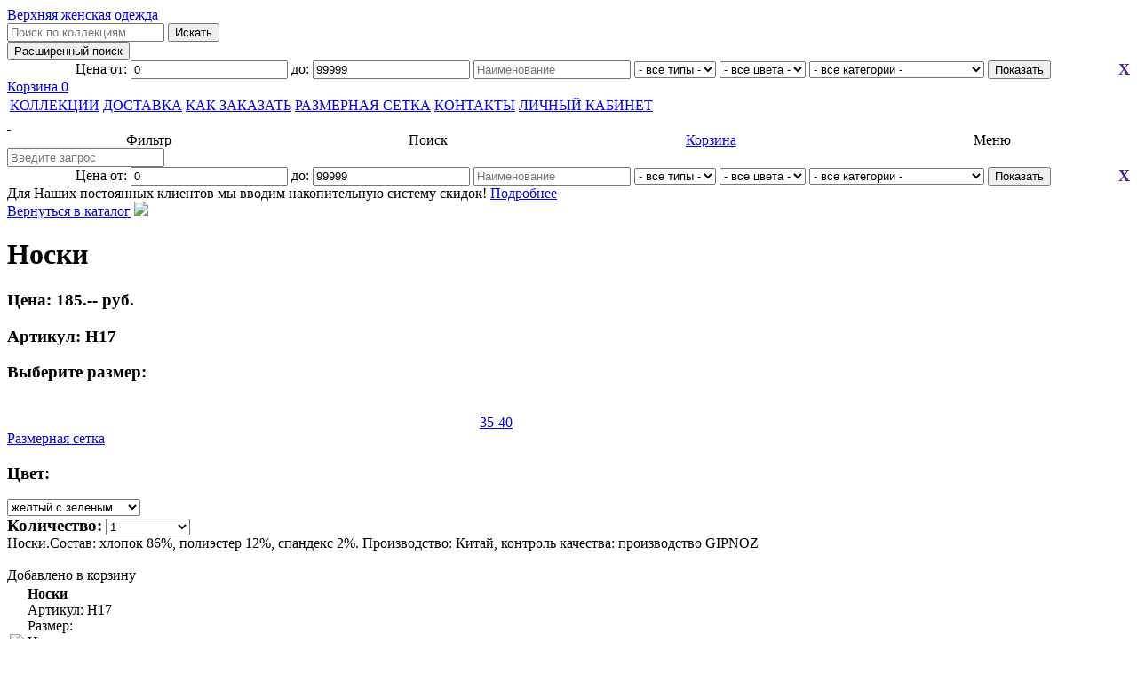

--- FILE ---
content_type: text/html; charset=UTF-8
request_url: https://ru.gipnozstyle.ru/?act=viewbig&razdel=22&oid=5472&foto=91869_sm.jpg&aname=a5472&page=1&url=%2F%3Fact%3Dviewrazdel%26razdel%3D22%26page%3D1
body_size: 9553
content:
<!DOCTYPE HTML>
<html>

<head>
	<base href="https://ru.gipnozstyle.ru">
	<meta charset="utf-8">
	<link rel="stylesheet" href="/css/1140.css" type="text/css" />
	<link rel="stylesheet" href="/css/style.css?v=1744606240" type="text/css" />
	<link rel="stylesheet" href="/css/media.css?v=1721583675" type="text/css" />
	<link rel="icon" href="/favicon.ico">
	<meta name="keywords" content="GIPNOZ" />
	<meta name="description" content="GIPNOZ - Модная женская одежда">
	<title>GIPNOZ - Модная женская одежда</title>
    <meta name="viewport" content="width=device-width, initial-scale=1, minimum-scale=1, maximum-scale=1.0, user-scalable=no">

    <link rel="apple-touch-icon" sizes="57x57" href="/icons/apple-icon-57x57.png">
    <link rel="apple-touch-icon" sizes="60x60" href="/icons/apple-icon-60x60.png">
    <link rel="apple-touch-icon" sizes="72x72" href="/icons/apple-icon-72x72.png">
    <link rel="apple-touch-icon" sizes="76x76" href="/icons/apple-icon-76x76.png">
    <link rel="apple-touch-icon" sizes="114x114" href="/icons/apple-icon-114x114.png">
    <link rel="apple-touch-icon" sizes="120x120" href="/icons/apple-icon-120x120.png">
    <link rel="apple-touch-icon" sizes="144x144" href="/icons/apple-icon-144x144.png">
    <link rel="apple-touch-icon" sizes="152x152" href="/icons/apple-icon-152x152.png">
    <link rel="apple-touch-icon" sizes="180x180" href="/icons/apple-icon-180x180.png">
    <link rel="icon" type="image/png" sizes="192x192"  href="/icons/android-icon-192x192.png">
    <link rel="icon" type="image/png" sizes="32x32" href="/icons/favicon-32x32.png">
    <link rel="icon" type="image/png" sizes="96x96" href="/icons/favicon-96x96.png">
    <link rel="icon" type="image/png" sizes="16x16" href="/icons/favicon-16x16.png">
    <link rel="manifest" href="/manifest.json">
    <meta name="msapplication-TileColor" content="#ffffff">
    <meta name="msapplication-TileImage" content="/ms-icon-144x144.png">
    <meta name="theme-color" content="#ffffff">

    
    <style>.pushy {display:none;}</style>
    <link rel="canonical" href="https://ru.gipnozstyle.ru/?act=viewbig&razdel=22&oid=5472" />

    <!-- Top.Mail.Ru counter -->
    <script type="text/javascript">
        var _tmr = window._tmr || (window._tmr = []);
        _tmr.push({id: "3724146", type: "pageView", start: (new Date()).getTime()});
        (function (d, w, id) {
            if (d.getElementById(id)) return;
            var ts = d.createElement("script"); ts.type = "text/javascript"; ts.async = true; ts.id = id;
            ts.src = "https://top-fwz1.mail.ru/js/code.js";
            var f = function () {var s = d.getElementsByTagName("script")[0]; s.parentNode.insertBefore(ts, s);};
            if (w.opera == "[object Opera]") { d.addEventListener("DOMContentLoaded", f, false); } else { f(); }
        })(document, window, "tmr-code");
    </script>
    <noscript><div><img src="https://top-fwz1.mail.ru/counter?id=3724146;js=na" style="position:absolute;left:-9999px;" alt="Top.Mail.Ru" /></div></noscript>
    <!-- /Top.Mail.Ru counter -->

    <script async src="https://try-on.dresscode.ai/widget.js?product=3521791b-b0e7-4148-abb1-70030e1d23c7"></script>

</head>
<body class="fon_all_pages">


<div class="site-overlay"></div>
<div id="site-overlay"><div id="site-loading"></div></div>

<nav class="pushy pushy-left" data-focus="#first-link">
    <div class="pushy-content">

        <ul>
            <li class="pushy-link ">
                <a href="/">Коллекции</a>
            </li>
            <li class="pushy-link ">
                <a href="/?act=viewrazdel&razdel=3">Доставка</a>
            </li>
            <li class="pushy-link ">
                <a href="/?act=viewrazdel&razdel=9">Как заказать</a>
            </li>
            <li class="pushy-link ">
                <a href="/?act=viewrazdel&razdel=4">Размерная сетка</a>
            </li>
            <li class="pushy-link ">
                <a href="/?act=viewrazdel&razdel=8">Контакты</a>
            </li>
            <li class="pushy-link ">
                <a href="/privacy/">Политика конфиденциальности</a>
            </li>


            <li class="pushy-link ">
                <a href="/?act=my_orders" class="">Личный кабинет</a>
            </li>
            

        </ul>

    </div>
</nav>

<!--div style="background: black;color: white;padding: 3px 1px; font-size:12px;text-transform: uppercase;z-index: 1000;position: fixed;width: calc(100% - 2px);text-align: center;">Действует акция скидка 20% на каталог зима! <br>Акция действует по 20.07 включительно.</div-->

<div id="main-wrap" style="/*padding-top:32px;*/" class="">
<div id="top-pc">
		<div class="container">			
				<div class="threecol">
					<div class="obman">
						<a href="/?act=viewrazdel&razdel=1" title="Главная" style="text-decoration-line: none;"><div id="logo">Верхняя женская одежда</div></a>
					</div>
				</div>
				<div class="ninecol last">
				  <!--<div class="phone8800_top"><span>8 (800) 250-0820</span> &nbsp;&nbsp;&nbsp; Звонок бесплатный с 9 до 19 по Москве без выходных</div>-->
          <div class="search_collection fx">
			  <form method="GET" class="simple-search">
				<input type="hidden" name="razdel_id" value="22">
				<input type="hidden" name="act" value="search_all_site">
				<input type="text" class="top_search" placeholder="Поиск по коллекциям" name="name" value="" data-razdel="22">
				<input type="submit" value="Искать">
          	  </form>

                  <input type="button" value="Расширенный поиск" class="pc-more-search">
                  <div class="more-search-block  hidden "><div style="text-align: center;display:flex;" class="top-filter" id="top-filter">
    <form method="get" style="flex: 1 0 100px;" action="/">
        <input type="hidden" name="act" value="search_all_site">
        <input type="hidden" name="razdel" value="22">
        <input type="hidden" name="page" value="1">
        <input type="hidden" name="more_search" value="1">
        <nobr>
        Цена от: <input type="number" name="price_from" value="0">
        до: <input type="number" name="price_to" value="99999">
        </nobr>

        <nobr>            <input type="text" name="name" value="" placeholder="Наименование">
        </nobr>

                            <select name="subcategory">
                <option value="0">- все типы -</option>
                                    <option value="1">сумки</option>
                                    <option value="2">перчатки</option>
                                    <option value="3">варежки</option>
                                    <option value="4">носки</option>
                            </select>
        
        <nobr>
                        <select name="color">
            <option value="">- все цвета -</option>
                            <option value="Черный">Черный</option>
                            <option value="Белый">Белый</option>
                            <option value="Цветные">Цветные</option>
                    </select>
        </nobr>


        <nobr>
                        <select name="category">
                <option value="">- все категории -</option>
                                    <option value="1">Пуховик зимний</option>
                                    <option value="2">Пальто зимнее</option>
                                    <option value="3">Пальто демисезонное</option>
                                    <option value="4">Куртка зимняя</option>
                                    <option value="5">Куртка демисезонная</option>
                                    <option value="6">Дубленки, шубы</option>
                                    <option value="7">Драп</option>
                                    <option value="8">Плащи</option>
                                    <option value="9">Ветровки</option>
                                    <option value="10">Жилетки</option>
                                    <option value="11">Костюмы</option>
                                    <option value="12">Костюмы утепленные</option>
                                    <option value="13">Толстовки, бомберы, жакеты</option>
                                    <option value="14">Платья</option>
                                    <option value="15">Футболки</option>
                                    <option value="16">Сумки</option>
                                    <option value="17">Носки</option>
                                    <option value="18">Варежки</option>
                            </select>
        </nobr>


        <nobr>
        <input type="submit" value="Показать">
        </nobr>
    </form>
    <div><a href="" title="Скрыть" onclick="$('.simple-search, .pc-more-search').show(); $('.more-search-block').addClass('hidden'); return false;" style="font-size: 18px;text-decoration: none;font-weight: bold;">X</a></div>
</div></div>
		  </div>
					<!--a href="/?act=viewrazdel&razdel=13" class="a_na_sklade"><div class="na_sklade">Наличие на складе</div></a-->

					<div class="bindbl">
						<div class="binding">
							<div id="basket" ondblclick="document.location.href='/?act=menuclient'"><a href="/?act=viewbasket">Корзина <span class="total" id="basket_info">0</span></a></div>
							<div class="cb"></div>
						</div>
						<div class="top-menu">
							<table class="top_menu_table">
								 <tbody><tr>				   					 
								   <td><a href="/" class="current line-menu animate fadeIn">КОЛЛЕКЦИИ</a></td>						   
								   <td><a href="/?act=viewrazdel&razdel=3" class="">ДОСТАВКА</a></td>	
								   <td><a href="/?act=viewrazdel&razdel=9" class="">КАК ЗАКАЗАТЬ</a></td>					   
								   <td><a href="/?act=viewrazdel&razdel=4" class="">РАЗМЕРНАЯ СЕТКА</a></td>
								   <td><a href="/?act=viewrazdel&razdel=8" class="">КОНТАКТЫ</a></td>
                                                                          <td><a href="/?act=my_orders" class="">ЛИЧНЫЙ КАБИНЕТ</a></td>
                                                                      								 </tr>
								</tbody>
							</table>
						</div>
					</div>



				</div>			
		</div>
</div>


<div id="top-mobile">
    <div class="container">
        <div class="row">
            <div class="sixcol">
                <a href="/" title="Главная"><div id="logo-mobile">&nbsp;</div></a> <!-- Верхняя женская одежда -->
            </div>
            <div class="sixcol last fx fx-between">
                <div style="flex: 0 0 140px;"></div>
                <div style="flex: 1 0 160px;display: flex;justify-content: space-around;flex-direction: row-reverse;">
                    <div class="mobile_menu menu-btn">Меню</div>
                    <a href="/?act=viewbasket"><div class="cart tm-btn">Корзина<span id="basket_info" style="display:none;">0</span></div></a>
                    <div class="search tm-btn">Поиск</div>
                    <div class="filter tm-btn">Фильтр</div>
                </div>
            </div>
            <div id="searchdiv" class="container">
                <div><input type="text" name="qm" placeholder="Введите запрос"></div>
                <div id="search_button" data-razdel="22"></div>

            </div>
            <div id="filterdiv" class="container">
                <!--div><input type="text" name="qm" placeholder="Введите запрос"></div>
                <div id="search_button" data-razdel="22"></div-->

                <div style="text-align: center;display:flex;" class="top-filter" id="top-filter">
    <form method="get" style="flex: 1 0 100px;" action="/">
        <input type="hidden" name="act" value="search_all_site">
        <input type="hidden" name="razdel" value="22">
        <input type="hidden" name="page" value="1">
        <input type="hidden" name="more_search" value="1">
        <nobr>
        Цена от: <input type="number" name="price_from" value="0">
        до: <input type="number" name="price_to" value="99999">
        </nobr>

        <nobr>            <input type="text" name="name" value="" placeholder="Наименование">
        </nobr>

                            <select name="subcategory">
                <option value="0">- все типы -</option>
                                    <option value="1">сумки</option>
                                    <option value="2">перчатки</option>
                                    <option value="3">варежки</option>
                                    <option value="4">носки</option>
                            </select>
        
        <nobr>
                        <select name="color">
            <option value="">- все цвета -</option>
                            <option value="Черный">Черный</option>
                            <option value="Белый">Белый</option>
                            <option value="Цветные">Цветные</option>
                    </select>
        </nobr>


        <nobr>
                        <select name="category">
                <option value="">- все категории -</option>
                                    <option value="1">Пуховик зимний</option>
                                    <option value="2">Пальто зимнее</option>
                                    <option value="3">Пальто демисезонное</option>
                                    <option value="4">Куртка зимняя</option>
                                    <option value="5">Куртка демисезонная</option>
                                    <option value="6">Дубленки, шубы</option>
                                    <option value="7">Драп</option>
                                    <option value="8">Плащи</option>
                                    <option value="9">Ветровки</option>
                                    <option value="10">Жилетки</option>
                                    <option value="11">Костюмы</option>
                                    <option value="12">Костюмы утепленные</option>
                                    <option value="13">Толстовки, бомберы, жакеты</option>
                                    <option value="14">Платья</option>
                                    <option value="15">Футболки</option>
                                    <option value="16">Сумки</option>
                                    <option value="17">Носки</option>
                                    <option value="18">Варежки</option>
                            </select>
        </nobr>


        <nobr>
        <input type="submit" value="Показать">
        </nobr>
    </form>
    <div><a href="" title="Скрыть" onclick="$('.simple-search, .pc-more-search').show(); $('.more-search-block').addClass('hidden'); return false;" style="font-size: 18px;text-decoration: none;font-weight: bold;">X</a></div>
</div>            </div>
        </div>
    </div>
</div>



<div id="body_div">
            <div class="top-main-baner">
            Для Наших постоянных клиентов мы вводим накопительную систему скидок! <a href="/?act=my_orders&nlt=1">Подробнее</a>
        </div>
      
<div class="container">
			<div id="white-block"> 
			<div class="whidi">





<ul class="gallery clearfix item-content" style="margin: 0; padding: 0;">
  <div class="row">
                            <div class="sixcol">
                <div class="tovar">
                                      <a href="/?act=viewrazdel&razdel=22&page=1#a5472" class="links back2">Вернуться в каталог</a>
                                    

                  
                                          <a href="cache/resize_1280_1280_85_1_4/a1c1b9622f44633963ed83ed1ba4cde0.jpg" data-fancybox="group1" id="hrefbig">
                          <img id="imageee" src="cache/resize_640_640_85_1_4/a1c1b9622f44633963ed83ed1ba4cde0.jpg" border="0">
                      </a>
                                                      </div>

                  
              </div>
              				      <div class="sixcol last">
                      <div class="modeldesk">
                                                <h1 class="position-name">Носки</h1>
                                            
                                  
                                  
                                  
                      
                      
                      <h3>Цена: 185.-- руб.</h3>                      <input type="hidden" id="hprice" value="185">
                      <div class="line"></div>
                      <h3>Артикул: Н17</h3>
                      <div class="line"></div>

                       <!--  && $O->razdel!=22 -->
                          <h3>Выберите размер:</h3>
                          <div style="width: 200px;margin: auto;">
                              <br>

                              <a href="#" onclick="return false;" title="Выбрать размер"><div class="sizediv" onclick="document.getElementById('razmer').value='35-40'; changesize(this);">35-40</div></a>                              <input type="hidden" name="razmer" id="razmer" value="">
                          </div>
                          <div class="cf cb"></div>
                          <a class="links" href="/?act=viewrazdel&razdel=4" title="Размерная сетка">Размерная сетка</a>
                      
                          <h3>Цвет:</h3>
                          <select name="colors" class="razmer" id="colors" style="width: 150px;">
                              <option value="желтый с зеленым">желтый с зеленым</option>                          </select>

                          <div class="line"></div>

                          <div class="count"><span style="color: #000;font-size: 19px;font-weight: bold;">Количество:</span>
                              <select name="cnt" id="cnt" style="width: 95px;">
                                  <option selected="selected" value="1">1</option>
                                  <option value="2">2</option>
                                  <option value="3">3</option>
                                  <option value="4">4</option>
                                  <option value="5">5</option>
                              </select>
                          </div>


<input type="hidden" name="price_unit" value="185">

      					<div class="line"></div>
        							
                      
                      
                      
                    <!--	
        							<br>
                      <h3>Цвета:</h3> 
                      <br>
                              							
 <br />
        							
        							-->
        							
        							
                      
                      
                      
                       <div class="opisanie">Носки.Состав: хлопок 86%, полиэстер 12%, спандекс 2%. Производство: Китай, контроль качества: производство GIPNOZ</div>	
                       
                      <br>
                                <div id="inline">
                                		<div class="headpop">Добавлено в корзину <span class="closer"></span></div>
                                		<table>
                                			<tbody>
                                				<tr>
                                					<td><img id="inline_img" style="width: 100px;"></td>
                                					<td><b>Носки</b><br>
                                						Артикул: Н17<br>
                                						Размер: <span id="inline_size"></span><br>
                                						Цвет: <span id="inline_color"></span><br>
                                						Количество: <span id="inline_cnt"></span><br>
                                						Цена: <span id="inline_price"></span>.-<br>
                                						<input class="button btn2" type="button" value="Оформить заказ" id="check-rests-in-basket">
                                						</td>
                                				</tr>
                                			</tbody>
                                		</table>
                                	</div>                                        
                      <div class="line"></div>		  

                                                                        <div class="flex-price-block">
                                        <div class="total-sum">Общая цена: <span>185</span>.-
                                            <div style="position: absolute; padding: 4px; background-color: white; display:none; margin-top: -15px; margin-left: 120px;" id="added5472">Добавлено в корзину</div>
                                        </div>
                                        <div>
                                            <a href="#" class="scroll_to" data-element="#reviews_block">Отзывы (0)</a>
                                        </div>
                                        <div>
                                            <a href="#" class="scroll_to" data-element="#reviews_block">
                                            <div class="reviewStars-input-sm">
                                                <input class="star-4" type="radio" value="5"  >
                                                <label title="Замечательно"></label>

                                                <input class="star-3" type="radio" value="4"  >
                                                <label title="Хорошо"></label>

                                                <input class="star-2" type="radio" value="3"  >
                                                <label title="Удовлетворительно"></label>

                                                <input class="star-1" type="radio" value="2"  >
                                                <label title="Плохо"></label>

                                                <input class="star-0" type="radio" value="1"  >
                                                <label title="Очень плохо"></label>
                                            </div>
                                            </a>
                                        </div>
                                    </div>


                          <div class="fx fx-around" style="height: 50px;">
                            <div><a href="#" class="knopka_korzina btn" name="knopka_korzina" type="button" onclick="" data-oid="5472">В корзину</a></div>
                              &nbsp;
                                                      </div>
      					</div> 
              </div>
              </div>  
  

  <br />
  
   
  

</ul>

  



	












                <div class="row">
                    <div class="last-position">
                       ВИДЕОИНСТРУКЦИЯ К ТАБЛИЦАМ
                    </div>
                </div>

                <video src="/video.mp4" controls style="width:100%;height:auto;cursor:pointer;" preload="metadata" poster="/poster.jpg" onclick="this.play()"></video>

<div class="row">
<div class="last-position">
	ПОДРОБНЕЕ О МОДЕЛИ
</div>
</div>
                                <div class="img100">
                                            <img src="objfiles/i0/i54/i5472/detail/1623784707_0.jpg">
                                            <img src="objfiles/i0/i54/i5472/detail/1623785056_0.jpg">
                                            <img src="objfiles/i0/i54/i5472/detail/1624262930_0.jpg">
                                            <img src="objfiles/i0/i54/i5472/detail/1624262930_1.jpg">
                                    </div>
<div class="img100">
  </div>

</div>
		</div>


<div class="container">
        <div class="row" id="reviews_block">
            <div class="last-position">ОТЗЫВЫ</div>
        </div>
    <div class="reviews gallery"><p><i>Пока нет отзывов</i></p></div><div class="reviews_form">
    <h3>Оставить отзыв</h3>
    <!--p class="red">Оставьте отзыв и получите скидку на следующий заказ!</p-->

    <form name="reviewform" method="POST" action="/?act=add_review&article=Н17&oid=5472" enctype="multipart/form-data">
        <div class="reviewform">
            <div class="item">
                Ваше Имя:<br>
                <input type="text" placeholder="Ваше Имя" name="fio" required><br><br>

                Ваш E-mail (не публикуется на сайте): <br>
                <input type="email" name="email" placeholder="your@mail.com" required><br><br>

                Страна:<br>
                <select name="country" required>
                    <option value="10">Россия</option><option value="20">Белоруссия</option><option value="30">Украина</option><option value="40">Казахстан</option>                </select>
                <br><br>
                Ваше фото:<br>
                <input type="file" name="avatar">


            </div>
            <div class="item">

                <div style="height:135px;">
                        Вы заказывали:<br>
                        <div class="reviews_select_color">
                            <img src="objfiles/i0/i54/i5469/fotos/12134_sm.jpg" data-oid="5469" class="" title="желтый с оранжевым" /><img src="objfiles/i0/i54/i5470/fotos/29984_sm.jpg" data-oid="5470" class="" title="сиреневый с розовым" /><img src="objfiles/i0/i54/i5471/fotos/26483_sm.jpg" data-oid="5471" class="" title="голубой с сиреневым" /><img src="objfiles/i0/i54/i5472/fotos/91869_sm.jpg" data-oid="5472" class="active" title="желтый с зеленым" />                        </div>
                        <input type="hidden" name="oid" value="5472">
                        <div class="cb"></div>

                        <!--ОГ: <input type="number" name="my_params_og"> ОТ: <input type="number" name="my_params_ot"> ОБ: <input type="number" name="my_params_ob"><br><br>-->
                </div>
                Выберите размер:<br>
                <select name="size" required><option value=""></option>
                    <option value="35-40">35-40</option>                </select>


            </div>
            <div class="item">
                Оцените качество пошива:<br><br>
                <div id="reviewStars-input">
                    <input id="star-4" type="radio" name="reviewStars" value="5"/>
                    <label title="Замечательно" for="star-4"></label>

                    <input id="star-3" type="radio" name="reviewStars" value="4"/>
                    <label title="Хорошо" for="star-3"></label>

                    <input id="star-2" type="radio" name="reviewStars" value="3"/>
                    <label title="Удовлетворительно" for="star-2"></label>

                    <input id="star-1" type="radio" name="reviewStars" value="2"/>
                    <label title="Плохо" for="star-1"></label>

                    <input id="star-0" type="radio" name="reviewStars" value="1"/>
                    <label title="Очень плохо" for="star-0"></label>
                </div>
                <div class="cb"></div>
                <textarea name="description" placeholder="Ваш комментарий" required></textarea>
                <br><br>
                Фотография изделия:<br>
                <input type="file" name="photo">
            </div>
        </div>
        <br>
        <input type="checkbox" class="privacy_check" checked> Я согласен с <a href="/privacy/" style="text-decoration: underline;" target="_blank">целями и условиями обработки персональных данных</a>
        <br>
        <br>
        <input type="submit" class="btn send_review" value="Оставить отзыв">
    </form>

</div>
</div>

</div>


</div>
	<div id="footer">
		<div class="container">
			<div class="row">
				<div class="twocol bot-logo">
					<div>
                        <a href="/" title="На главную"><div class="logo-f"></div></a>
					    <div class="link_privacy"><a href="/privacy/">Политика конфиденциальности</a></div>
                    </div>
				</div>
				<div class="tencol last">
					<div class="bot-menu">
							<table class="bot_menu_table" width="100%">
								 <tbody>
								 <tr>
								   <td><a href="/?act=viewrazdel&razdel=1" class="">ГЛАВНАЯ</a></td>					   					 
								   <td><a href="/" class="current">КОЛЛЕКЦИИ</a></td>						   
								   <td><a href="/?act=viewrazdel&razdel=3" class="">ДОСТАВКА</a></td>	
								   <td><a href="/?act=viewrazdel&razdel=9" class="">КАК ЗАКАЗАТЬ</a></td>					   
								   <td><a href="/?act=viewrazdel&razdel=4" class="">РАЗМЕРНАЯ СЕТКА</a></td>
								   <td><a href="/?act=viewrazdel&razdel=8" class="">КОНТАКТЫ</a></td>
								   <td><a href="/?act=viewbasket" class="">КОРЗИНА</a></td>
								   <!--td><a href="/?act=pay_order">ОПЛАТИТЬ ЗАКАЗ</a></td-->
								 </tr>
								</tbody>
							</table>
					</div>
				</div>
			</div>
            <div class="row">

                    <div class="social">
                        <a href="https://vk.com/gipnoz_style" target="_blank"><div class="vk"></div></a>
                                            </div>
                
            </div>
		</div>
    </div>
    <div id="footer-mobile">
                <div class="auto fx fx-around footer-mobile-fx">
                    <a href="https://vk.com/gipnoz_style" target="_blank" class="auto"><div class="vk-21"></div></a>
                    <div>
                        <a href="/" title="На главную"><div class="logo-f"></div></a>
                        <div class="link_privacy"><a href="/privacy/">Политика конфиденциальности</a></div>
                    </div>
                                    </div>
    </div>

</div> <!-- #main-wrap -->

<div id="modal"><div class="close_modal" style="display:none;background:white;">X</div><div class="inner" style="background:white;"></div></div>

<link rel="stylesheet" href="/css/owl.carousel.min.css" type="text/css" media="screen" />
<link rel="stylesheet" href="/css/owl.theme.default.min.css" type="text/css" media="screen">
<link rel="stylesheet" href="/css/animations.css" type="text/css" media="screen" />
<link rel="stylesheet" href="/css/jquery.fancybox.min.css" type="text/css" media="screen" />
<link rel="stylesheet" href="/css/pushy.min.css?01" type="text/css" media="screen" />
<link rel="stylesheet" href="/css/jquery.modal.min.css" type="text/css" media="screen" />
<script src="/js/jquery-3.1.1.min.js"></script>
<script src="/js/jquery.scroll.min.js"></script>
<script src="/js/jquery.elevatezoom.js"></script>
<script src="/js/jquery.animate-colors-min.js"></script>
<script src="/js/owl.carousel.min.js"></script>
<script src="/js/jquery.fancybox.min.js"></script>
<script src="/js/pushy.min.js"></script>
<script src="/js/jquery.modal.min.js"></script>
<script src="/js/js.js?v=1769179243"></script>


<script src="https://cloudparser.ru/widget/script?hash=bf5ce6bca1837184b86a1fb332edb735665ca1ed" async></script>


<script type="text/javascript">(window.Image ? (new Image()) : document.createElement('img')).src = location.protocol + '//vk.com/rtrg?r=mW*a9AmHwsvT0YnHPsTa2FYHudY3qiIOsjCyW1nTRBesriz9ZN*PNUCg2Uql5qMvVPNIWwpeCqvJzNQp1WbnKEP7/u0z5N8/R5DbYUk3Ud463pb/zh0X4np67fFw0OnxxvKgQh2Yc551UvkMATFYP17bG3ETMIfNT0g0fh4777w-&pixel_id=1000094041';</script>

<link rel="stylesheet" href="/templates/themes/18-1-vesna/style.css?v=1638893576" type="text/css" />

    <!-- Yandex.Metrika counter -->
    <script type="text/javascript" >
        (function(m,e,t,r,i,k,a){m[i]=m[i]||function(){(m[i].a=m[i].a||[]).push(arguments)};
            m[i].l=1*new Date();k=e.createElement(t),a=e.getElementsByTagName(t)[0],k.async=1,k.src=r,a.parentNode.insertBefore(k,a)})
        (window, document, "script", "https://mc.yandex.ru/metrika/tag.js", "ym");

        ym(25567055, "init", {
            clickmap:true,
            trackLinks:true,
            accurateTrackBounce:true,
            webvisor:true
        });
    </script>
    <noscript><div><img src="https://mc.yandex.ru/watch/25567055" style="position:absolute; left:-9999px;" alt="" /></div></noscript>
    <!-- /Yandex.Metrika counter -->



    
<!-- BEGIN JIVOSITE CODE {literal} -->
<script type='text/javascript'>
	(function(){ var widget_id = '6Rpoqx1rwN';var d=document;var w=window;function l(){
		var s = document.createElement('script'); s.type = 'text/javascript'; s.async = true; s.src = '//code.jivosite.com/script/widget/'+widget_id; var ss = document.getElementsByTagName('script')[0]; ss.parentNode.insertBefore(s, ss);}if(d.readyState=='complete'){l();}else{if(w.attachEvent){w.attachEvent('onload',l);}else{w.addEventListener('load',l,false);}}})();</script>
<!-- {/literal} END JIVOSITE CODE -->


                
<!-- Sliza.ru - Widget -->
<script type="text/javascript" src="https://sliza.ru/widget.php?id=3845&h=5683057978fa25b84ffb1c326f0788ba&t=s" async defer></script>
<!-- /// -->

<!-- BEGIN TURBOPARSER CODE -->
<script type='text/javascript'>(function(a,b,c,d){var s = document.createElement(a); s.type = b; s.async = true; s.src = c; var ss = document.getElementsByTagName(d)[0]; ss.parentNode.insertBefore(s, ss);})('script', 'text/javascript', 'https://turboparser.ru/parser/widget/loader?hash=0841b3e1ac63bfe0886c26275bf4db50&ts='+Date.now(), 'script');</script>
<!-- END TURBOPARSER CODE -->
    
<div id="divnull" style="display: none;"></div>





</body>
  
</html>	






--- FILE ---
content_type: application/javascript; charset=UTF-8
request_url: https://try-on.dresscode.ai/static/js/widget-0071409d.js
body_size: 11109
content:
!function(){try{var t="undefined"!=typeof window?window:"undefined"!=typeof global?global:"undefined"!=typeof self?self:{},e=(new t.Error).stack;e&&(t._sentryDebugIds=t._sentryDebugIds||{},t._sentryDebugIds[e]="8630e90c-f96a-48ac-a970-c6743d906ea2",t._sentryDebugIdIdentifier="sentry-dbid-8630e90c-f96a-48ac-a970-c6743d906ea2")}catch(t){}}(),(()=>{var t={60564:t=>{t.exports=function(t){t.id="showoff-css",document.head.appendChild(t)}},96861:(t,e,o)=>{"use strict";o.d(e,{d:()=>i});const i="2026-01-21-4511"},20589:(t,e,o)=>{"use strict";var i=o(96861),n=o(79133);console.info("try on",i.d),n.H.startup()},46499:(t,e,o)=>{"use strict";o.d(e,{y:()=>n});var i=o(77437);const n=new class AppStore{_lang="ru";_original;constructor(){(0,i.l_)(this)}get lang(){return this._lang}get original(){return this._original}store(t){this._original=t}setup(t){const{lang:e}=t;this._lang="en"===e?"en":"ru"}}},20603:(t,e,o)=>{"use strict";o.d(e,{o:()=>attachDrag});var i=o(81800);function getTouchData(t){const e=t.changedTouches[0],o=e?.clientX??0,i=e?.clientY??0;return{type:"touchstart"===t.type?"start":"touchend"===t.type?"end":"move",clientX:o,clientY:i}}function getMouseData(t){const e=t.clientX,o=t.clientY;return{type:"mousedown"===t.type?"start":"mouseup"===t.type?"end":"move",clientX:e,clientY:o}}function attachDrag(t,e,o){let n;function fireDrag(t){if(!n)return;const s="start"===t.type||void 0,r="end"===t.type||void 0;s&&e.classList.add(i.default.lock),r&&e.classList.remove(i.default.lock);const a=t.clientX-n.x,d=t.clientY-n.y;o({start:s,end:r,dx:a,dy:d})}function onTouchStart(t){t.preventDefault();const e=getTouchData(t);n={x:e.clientX,y:e.clientY},fireDrag(e)}function onTouchMove(t){fireDrag(getTouchData(t))}function onTouchEnd(t){fireDrag(getTouchData(t)),n=void 0}function onMouseDown(t){t.preventDefault(),n={x:t.clientX,y:t.clientY},fireDrag(getMouseData(t))}function onMouseMove(t){fireDrag(getMouseData(t))}function onMouseUp(t){fireDrag(getMouseData(t)),n=void 0}const s=navigator.maxTouchPoints>0;return s?(t.addEventListener("touchstart",onTouchStart),document.addEventListener("touchmove",onTouchMove),document.addEventListener("touchend",onTouchEnd)):(t.addEventListener("mousedown",onMouseDown),document.addEventListener("mousemove",onMouseMove),document.addEventListener("mouseup",onMouseUp)),()=>{s?(t.removeEventListener("touchstart",onTouchStart),document.removeEventListener("touchmove",onTouchMove),document.removeEventListener("touchend",onTouchEnd)):(t.removeEventListener("mousedown",onMouseDown),document.removeEventListener("mousemove",onMouseMove),document.removeEventListener("mouseup",onMouseUp))}}},65736:(t,e,o)=>{"use strict";o.d(e,{S:()=>Elements});var i=o(20603),n=o(4402),s=o(81800),r=o(87612),a=o(554),d=o(50406),h=o(69851);class Elements{_ready=!1;_fullscreen=!1;_state;options={};container;badge=document.createElement("div");handle=document.createElement("div");border=document.createElement("div");frame=document.createElement("iframe");root=document.createElement("div");blur=document.createElement("div");destructors=new a.F;drag={left:0,update:0};create(t,e){const o=window.showoff?.host;if(!o)throw new Error("no host");this.options=e,this.container=t.container;const r=document.createElement("div");r.classList.add(s.default.glass),this.badge.classList.add(s.default.badge),this.badge.innerText="",this.handle.classList.add(s.default.drag),this.handle.innerHTML=this.dragSvg(),this.border.classList.add(s.default.border),this.frame.classList.add(s.default.frame),this.frame.allow=function allow(){return["clipboard-write","camera","autoplay",navigator.canShare?"web-share":""].filter((t=>!!t)).join("; ")}(),this.frame.src=function buildHost(t,e){try{const o=new URL(t),{basic:i,stand:n}=e;return(i||n)&&o.searchParams.append("stand",""),o.toString()}catch(o){return t}}(o,e),this.border.appendChild(this.frame),this.root.appendChild(r),this.root.appendChild(this.badge),this.root.appendChild(this.handle),this.root.appendChild(this.border),this.blur.classList.add(s.default.blur),this.root.className="",this.vars(),this.container||document.body.appendChild(this.blur),this.container?this.container.appendChild(this.root):document.body.appendChild(this.root),this.container?this.destructors.add(this.attachResizeContainer(this.container)):this.destructors.add(this.attachResizeWindow()),this.destructors.add((0,i.o)(this.handle,this.root,this.onDrag)),this.destructors.add((0,n.v)(this.frame)),this._ready=!0,this.window(this.state)}destroy(){this._ready=!1,this._state=void 0,this.destructors.destroy(),this.root.remove(),this.blur.remove(),this.badge=document.createElement("div"),this.handle=document.createElement("div"),this.border=document.createElement("div"),this.frame=document.createElement("iframe"),this.root=document.createElement("div"),this.blur=document.createElement("div"),this.drag={left:0,update:0}}get fullscreen(){return this._fullscreen}set fullscreen(t){this._fullscreen=t,t?this.root.dataset.fullscreen="":delete this.root.dataset.fullscreen}get state(){return this._state}onFrame(t){const e=null==t?null:t+"px";this.root.style.setProperty("--showoff-frame-width",e)}window(t){this.state=t}set state(t){if(this._state=t,!this._ready)return;h.I.window=t,d.j.setMax("max"===t);const{collapse_button_type:e}=this.options,o=this.container?s.default.embedded:s.default.widget,i=function getPositionClass(t){switch(t){case"left":return s.default.left;case"center":return s.default.center;default:return s.default.right}}(this.options.position),n="icon"===e?s.default.icon:"";this.root.className=(0,r.$)(o,i,n,t?s.default[t]:s.default.none);const{basic:a,stand:A}=this.options,f=(a||A)&&"max"===t;this.blur.classList.toggle(s.default.unblur,!f),this.enlarge()}count(t){this.badge.innerHTML=`${t}`,this.badge.classList.toggle(s.default.show,t>0)}vars(){const{collapse_button:t,collapse_button_text:e}=this.options.color??{};this.options.tsum?(this.root.style.setProperty("--showoff-badge","#F94F0D"),this.root.style.setProperty("--showoff-badge-text","#FFFFFF"),this.root.style.setProperty("--showoff-drag","#1B1B1B52")):"dark"===this.options.theme?(this.root.style.setProperty("--showoff-badge","#FFFFFF"),this.root.style.setProperty("--showoff-badge-text","#1E1E1E"),this.root.style.setProperty("--showoff-drag","#FFFFFF7A")):(this.root.style.setProperty("--showoff-badge","#1E1E1E"),this.root.style.setProperty("--showoff-badge-text","#FFFFFF"),this.root.style.setProperty("--showoff-drag","#1E1E1EE0")),t&&this.root.style.setProperty("--showoff-collapse-button",t),e&&this.root.style.setProperty("--showoff-collapse-button-text",e)}attachResizeContainer(t){const e=new ResizeObserver((()=>{const e=t.clientHeight;this.root.style.setProperty("--showoff-container-height",`${e}px`)}));return e.observe(t),()=>e.disconnect()}attachResizeWindow(){const update=()=>{const t=window.innerHeight.toFixed();this.root.style.setProperty("--showoff-app-height",`${t}px`),this.initPosition(),this.enlarge()};return update(),window.addEventListener("resize",update),()=>window.removeEventListener("resize",update)}enlarge(){delete this.root.dataset.zoom,this.root.style.setProperty("--showoff-width",""),this.root.style.setProperty("--showoff-height","");const{stand:t,inset:e}=this.options;t&&"max"===this.state&&e&&(this.root.dataset.zoom="full",this.root.style.setProperty("--showoff-width","auto"),this.root.style.setProperty("--showoff-height","auto"),this.root.style.setProperty("inset",e?.map((t=>t+"px")).join(" ")))}initPosition(){this.position(undefined,undefined)}position(t,e){if(null==e&&null==t){const o=this.options.position;if("left"===o)t=0;else if("center"===o){const e=document.documentElement.getBoundingClientRect(),o=this.root.getBoundingClientRect();t=(e.width-o.width)/2}else e=0}e=null==(t=this.fixLeft(t))?this.fixRight(e):void 0,this.root.style.setProperty("--showoff-left",null==t?"":`${t}px`),this.root.style.setProperty("--showoff-right",null==e?"":`${e}px`)}fixLeft(t){if(null==t)return;const e=document.documentElement.getBoundingClientRect(),o=this.root.getBoundingClientRect(),i=e.width-o.width-16;return Math.max(16,Math.min(i,Math.round(t)))}fixRight(t){if(null==t)return;const e=document.documentElement.getBoundingClientRect(),{width:o}=this.root.getBoundingClientRect(),i=e.width-o-16;return Math.max(16,Math.min(i,Math.round(t)))}onDrag=({start:t,end:e,dx:o})=>{const i=document.documentElement.getBoundingClientRect(),n=this.root.getBoundingClientRect();t&&(this.handle.classList.add(s.default.active),this.drag.left=n.left);let r=this.drag.left+o;if(r=this.fixLeft(r)??0,cancelAnimationFrame(this.drag.update),this.drag.update=requestAnimationFrame((()=>{this.position(r,void 0)})),e){this.handle.classList.remove(s.default.active);const t=r+n.width/2>i.width/2?i.width-n.width-r:void 0;r=null==t?r:void 0,this.position(r,t),cancelAnimationFrame(this.drag.update)}};dragSvg(){return'<svg xmlns="http://www.w3.org/2000/svg" width="24" height="24" viewBox="0 0 24 24">\n      <circle cx="8.95" cy="5.89" r="2" color="currentColor" />\n      <circle cx="15.05" cy="5.89" r="2" color="currentColor" />\n      <circle cx="15.05" cy="12" r="2" color="currentColor" />\n      <circle cx="8.95" cy="12" r="2" fill="currentColor" />\n      <circle cx="8.95" cy="18.11" r="2" fill="currentColor" />\n      <circle cx="15.05" cy="18.11" r="2" fill="currentColor" />\n    </svg>'}}},32952:(t,e,o)=>{"use strict";o.d(e,{g:()=>WidgetListeners});var i=o(21940);class WidgetListeners{_listeners=new Map;_events=new Map;on(t,e){this.listeners(t).add(e);const o=this._events.get(t);o&&e(o)}fire(t,e){this._events.set(t,e),this.listeners(t).fire(e)}clear(){this._listeners.clear(),this._events.clear()}listeners(t){let e=this._listeners.get(t);return e||this._listeners.set(t,e=new i.q),e}}},4402:(t,e,o)=>{"use strict";o.d(e,{v:()=>attachMouse});var i=o(78689);function attachMouse(t){function onMouseMove(e){const{clientX:o,clientY:n}=e;(0,i.u)(t,"top:mousemove",{clientX:o,clientY:n})}function onMouseUp(e){const{clientX:o,clientY:n}=e;(0,i.u)(t,"top:mouseup",{clientX:o,clientY:n})}return window.addEventListener("mousemove",onMouseMove),window.addEventListener("mouseup",onMouseUp),()=>{window.removeEventListener("mousemove",onMouseMove),window.removeEventListener("mouseup",onMouseUp)}}},41797:(t,e,o)=>{"use strict";o.d(e,{y:()=>SyncController});class SyncController{started=!1;promise;acts=[];start(t){this.acts.push({type:"start",action:t}),this.process()}stop(t){this.acts.push({type:"stop",action:t}),this.process()}action(t,e){this.acts.push({type:"action",action:t,silent:e}),this.process()}get forceShow(){return!this.acts.find((t=>["start","stop"].includes(t.type)))&&!!this.acts.find((t=>"action"===t.type&&!t.silent))}process(){setTimeout((()=>{this._process()}))}async _process(){if(this.promise)return;this.shift();const t=this.acts.splice(0,1)[0];if(!t)return;const{type:e,action:o}=t;if("start"===e)this.promise=this._start(o);else if("stop"===e)this.promise=this._stop(o);else{if("action"!==e)return console.error("unknown act",e),void this.process();this.promise=this._action(o)}try{await this.promise}catch(i){console.error("action failed",e,i)}finally{this.promise=void 0,this.process()}}shift(){const t=this.started?"stop":"start",e=this.acts.findLastIndex((e=>e.type===t));e>0&&this.acts.splice(0,e)}async _start(t){if(this.started)throw new Error("already started");await t(),this.started=!0}async _stop(t){this.started&&(await t(),this.started=!1)}async _action(t){this.started&&await t()}}},79133:(t,e,o)=>{"use strict";o.d(e,{H:()=>g});var i=o(46499),n=o(65736),s=o(32952),r=o(41797),a=o(554),d=o(78689),h=o(24831),A=o(53631),f=o(54492),w=o(69851),c=o(3937),l=o(59283),u=o(95271);const g=new class WidgetControl{elements=new n.S;destructors=new a.F;listeners=new s.g;callbacks={};sync=new r.y;startup(){const t=window.showoff?.ready;window.showoff??={},window.showoff.setup=this.setup.bind(this),window.showoff.open=this.open.bind(this),window.showoff.item=this.item.bind(this),window.showoff.on=this.on.bind(this),window.showoff.min=this.min.bind(this),window.showoff.max=this.max.bind(this),window.showoff.close=this.close.bind(this),window.showoff.exit=this.exit.bind(this),window.showoff.destroy=this.stop.bind(this),window.showoff.ready=void 0;const e=window.showoff.options;e&&(e.preview&&(0,w.N)(),e.internal??={},e.internal.ready=t,this.start(e),e.reopen&&this.reopen(),this.dequeue())}start(t,e){this.sync.start((()=>this._start(t,e)))}stop(t={}){t.kill?this._stop(t):this.sync.stop((()=>this._stop(t)))}open(t){this.elements.window(this.elements.state||"min"),this.sync.action((()=>this.post("open",t)))}item(t,e){const o=(0,u.b)();this.callbacks[o]=e,this.sync.action((()=>this.post("item",{item:t,callback_id:o})))}onItem(t,e){const o=this.callbacks[e];o&&(delete this.callbacks[e],o(t))}on(t,e){this.sync.action((()=>this.listeners.on(t,e)),!0)}min(){this.sync.action((()=>this.post("state",{state:"min"})))}max(){this.sync.action((()=>this.post("state",{state:"max"})))}close(){this.sync.action((()=>this.post("state",{state:"none"})),!0)}exit(){this.sync.action((()=>this.post("exit",{})),!0)}reopen(){w.I.window&&(this.elements.window(w.I.window),this.sync.action((()=>this.post("reopen"))))}setup(t){if(t??=window.showoff?.config,!t)throw new Error("no options");this.stop(),this.start(t)}version(t){window.showoff&&t?.version&&(window.showoff.version=t.version)}restart(t){const e=i.y.original;if(!e)throw new Error("no options");this.stop(),this.start(e,t)}refresh(){this.restart("max")}async _start(t,e){i.y.store(t);const o=t.internal||{};this.elements.window(e||(o.container?"max":void 0)),t=await this.enrich(t),i.y.setup(t);const n=function collectMeta(){return{location:location.href,hash:(0,c.g)()}}();this.elements.create(o,t);const handleClick=()=>{this.open({})},handleTouch=t=>{t.preventDefault(),this.open({})};this.elements.badge.addEventListener("click",handleClick),this.elements.badge.addEventListener("touchstart",handleTouch,{passive:!1}),this.destructors.add((()=>{this.elements.badge.removeEventListener("click",handleClick),this.elements.badge.removeEventListener("touchstart",handleTouch)})),this.forceWindow(),this.listen("state",(({state:t})=>this.elements.window(t))),this.listen("count",(({count:t})=>this.elements.count(t))),this.listen("close",(()=>this.elements.window(void 0))),this.listen("restart",(()=>this.restart())),this.listen("on-version",(t=>this.version(t))),this.listen("on-picture",(t=>this.listeners.fire("picture",t))),this.listen("on-update",(t=>this.listeners.fire("update",t))),this.listen("on-state",(t=>this.listeners.fire("state",t))),this.listen("item",(({item:t,callback_id:e})=>this.onItem(t,e))),this.listen("frame",(({width:t})=>this.elements.onFrame(t))),this.listen("refresh",(()=>this.refresh())),await this.once("init"),this.forceWindow(),this.destructors.add((0,f.m)(this.elements.frame)),this.listen("fullscreen",(t=>this.fullscreen(t))),this.post("setup",{options:t,meta:n}),await this.once("setup"),this.forceWindow(),o.ready&&(o.ready(window.showoff),delete o.ready)}async enrich(t){const e=window.showoff?.host;if(!e)throw new Error("no host");t=(0,h.Oy)(t);const{product:o,client:i,company:n,access:s,preview:r}=t,a=new URLSearchParams((0,h.zq)({product:o,client:i,company:n,access:s,preview:r})),d=await fetch(e+"/api/config?"+a,{});if(!d.ok)throw new Error("no config");const A=await d.json();return(0,h.Oy)({...A,...t,internal:void 0})}async _stop({exit:t,kill:e}={}){t&&(this.post("exit",{}),await Promise.race([this.once("exit"),(0,A.c)(300)])),this.callbacks={},this.listeners.clear(),this.destructors.destroy(),this.elements.destroy(),window.showoff&&delete window.showoff.version,e&&this.kill()}kill(){document.querySelector("#showoff-css")?.remove();const t=(0,l.D)(window.showoff?.host);for(const e of document.querySelectorAll("script")){const o=(0,l.D)(e.src,location.origin);o&&t&&o.host===t.host&&e.remove()}}post(t,e){(0,d.u)(this.elements.frame,t,e)}async once(t){return await new Promise((e=>{const o=this.listen(t,(()=>{this.destructors.remove(o),e(void 0)}))}))}listen(t,e){const o=(0,d.N)(this.elements.frame,t,e);return this.destructors.add(o),o}dequeue(){if(window.showoff?.queue){for(const[t,...e]of window.showoff.queue)"open"===t&&this.open(...e);delete window.showoff.queue}}forceWindow(){this.sync.forceShow&&this.elements.window("min")}fullscreen(t){const{fullscreen:e}=t;this.elements.fullscreen=!!e}}},87612:(t,e,o)=>{"use strict";function clsx(...t){const e=[];for(let o of t)"string"===typeof o&&(o=o.trim(),o&&e.push(o));return e.join(" ")}o.d(e,{$:()=>clsx})},554:(t,e,o)=>{"use strict";o.d(e,{F:()=>Destructors});class Destructors{destructors=[];add(t){this.destructors.push(t)}remove(t){this.call(t);const e=this.destructors.indexOf(t);e>=0&&this.destructors.splice(e,1)}destroy(){for(const t of this.destructors)this.call(t);this.destructors=[]}call(t){try{t()}catch(e){console.error("destructor failed",e)}}}},36878:(t,e,o)=>{"use strict";function parseJson(t){if(t)try{return JSON.parse(t)}catch(e){return}}o.d(e,{q:()=>parseJson})},21940:(t,e,o)=>{"use strict";o.d(e,{q:()=>Listeners});class Listeners{listeners=new Set;add(t){return this.listeners.add(t),()=>this.listeners.delete(t)}remove(t){this.listeners.delete(t)}fire(t){for(let o of this.listeners)try{o(t)}catch(e){console.error("listener failed",e)}}}},78689:(t,e,o)=>{"use strict";function postMessage(t,e,o){const i=t.contentWindow;return!!i&&(i.postMessage({source:"showoff-try-on-client",name:e,message:o},"*"),!0)}function addMessageListener(t,e,o){const _listener=i=>{const{data:n}=i;if("showoff-try-on"===n.source&&n.name===e){t.contentWindow===i.source&&o(n.message)}};return window.addEventListener("message",_listener),()=>window.removeEventListener("message",_listener)}o.d(e,{N:()=>addMessageListener,u:()=>postMessage})},24831:(t,e,o)=>{"use strict";function omitBy(t,e){const o={};for(const[i,n]of Object.entries(t))e(n)||(o[i]=n);return o}function omitUndefined(t){return omitBy(t,(t=>void 0===t))}function omitNil(t){return omitBy(t,(t=>null==t))}o.d(e,{Oy:()=>omitUndefined,zq:()=>omitNil})},53631:(t,e,o)=>{"use strict";async function delay(t){return new Promise((e=>setTimeout(e,t)))}o.d(e,{c:()=>delay})},54492:(t,e,o)=>{"use strict";o.d(e,{m:()=>attachResize});var i=o(78689);function attachResize(t){let e;function update(){const o=function getScreen(){return{time:Date.now(),width:document.documentElement.clientWidth,height:document.documentElement.clientHeight}}(),n=e&&function same(t,e){return e.width===t.width&&e.height===t.height}(e,o);n||(e=o,(0,i.u)(t,"screen",o))}update();const listener=()=>update();return window.addEventListener("resize",listener),()=>window.removeEventListener("resize",listener)}},50406:(t,e,o)=>{"use strict";o.d(e,{j:()=>i});const i=new class ScrollLock{small=!1;max=!1;locked=!1;top=0;left=0;constructor(){window.addEventListener("scroll",(()=>this.updateSmall())),document.body.style.overflow="",this.updateSmall()}setMax(t){this.max=t,this.update()}updateSmall(){const t=document.documentElement.clientWidth;this.small=t<480,this.update()}update(){const t=this.max&&this.small;this.locked!==t&&(this.locked=t,t?(this.top=document.documentElement.scrollTop,this.left=document.documentElement.scrollLeft,document.body.style.overflow="hidden",document.body.scrollTop=this.top,document.body.scrollLeft=this.left):(document.body.style.overflow="",document.documentElement.scrollTop=this.top,document.documentElement.scrollLeft=this.left))}}},69851:(t,e,o)=>{"use strict";o.d(e,{I:()=>s,N:()=>clearStorage});var i=o(36878);const n="showoff";const s=function createStorage(){const t=function load(){let t=null;try{t=localStorage.getItem(n)}catch{try{t=sessionStorage.getItem(n)}catch{}}return(0,i.q)(t)}()??{},e={set:(e,o,i,s)=>(void 0===i?delete t[o]:t[o]=i,function save(t){try{sessionStorage.setItem(n,JSON.stringify(t)),localStorage.setItem(n,JSON.stringify(t))}catch{}}(t),!0)};return new Proxy(t,e)}();function clearStorage(){for(const t of Object.keys(s))delete s[t]}},3937:(t,e,o)=>{"use strict";function getLocationHash(){const t=sessionStorage.getItem("telegram-hash");if(t)return t;const e=function findHashFromEntry(){try{if(!("TelegramWebviewProxy"in window))return;if(!performance.getEntriesByType)return;const t=performance.getEntriesByType("navigation")[0];if(!t)return;const e=t.name.indexOf("#");if(e<0)return;const o=t.name.substring(e);if(o.includes("tgWebApp"))return o}catch(t){console.error(t)}}();return e?(sessionStorage.setItem("telegram-hash",e),e):window.location.hash}o.d(e,{g:()=>getLocationHash})},59283:(t,e,o)=>{"use strict";function parseUrl(t,e){if(t)try{return new URL(t,e)}catch{return}}o.d(e,{D:()=>parseUrl})},95271:(t,e,o)=>{"use strict";function generateUuid(){return"xxxxxxxx-xxxx-4xxx-yxxx-xxxxxxxxxxxx".replace(/[xy]/g,(t=>{const e=16*Math.random()|0;return("x"==t?e:e%3|8).toString(16)}))}o.d(e,{b:()=>generateUuid})},9670:(t,e,o)=>{var i=o(94860),n=o(57028)(i);n.push([t.id,'.showoff-widget-widget{--showoff-height: 0;--showoff-width: 400px;--showoff-app-height: 0;--showoff-left: initial;--showoff-right: initial;--showoff-collapse-button: initial;--showoff-collapse-button-text: initial;--showoff-badge: initial;--showoff-badge-text: initial;--showoff-drag: initial}.showoff-widget-widget{z-index:999;position:fixed;width:var(--showoff-width);height:var(--showoff-height);transition:height 200ms ease-in-out;animation:500ms ease-in-out showoff-widget-appearance;border:none;box-sizing:content-box;-webkit-user-select:none;user-select:none}@keyframes showoff-widget-appearance{0%{opacity:0;transform:translateY(56px)}100%{opacity:1;transform:translateY(0)}}@media(width > 480px){.showoff-widget-widget{--showoff-width: 360px;left:var(--showoff-left);right:var(--showoff-right);bottom:16px}}.showoff-widget-widget.showoff-widget-none{visibility:hidden;--showoff-height: 0}@media(width > 480px){.showoff-widget-widget.showoff-widget-min{--showoff-width: var(--showoff-frame-width);--showoff-height: 56px}}@media(width <= 480px){.showoff-widget-widget.showoff-widget-min{--showoff-width: 64px;--showoff-height: 64px;inset:auto;bottom:16px;height:64px;transition-duration:0ms}}@media(width > 480px){.showoff-widget-widget.showoff-widget-max{--showoff-height: 720px}}@media(height < 752px){.showoff-widget-widget.showoff-widget-max{--showoff-height: calc(var(--showoff-app-height) - 32px)}}@media(width <= 480px){.showoff-widget-widget.showoff-widget-max{--showoff-height: var(--showoff-app-height);inset:0;top:auto;width:100vw}.showoff-widget-widget.showoff-widget-max .showoff-widget-drag{display:none}}.showoff-widget-widget[data-zoom]{visibility:hidden}.showoff-widget-widget.showoff-widget-max[data-zoom]{visibility:visible;inset:0}.showoff-widget-widget.showoff-widget-max[data-zoom] .showoff-widget-drag{display:none}.showoff-widget-widget[data-fullscreen]{--showoff-width: 100%;--showoff-height: 100%;inset:0 !important;transition-duration:0ms}.showoff-widget-widget[data-fullscreen] .showoff-widget-border{border-radius:0 !important}.showoff-widget-border{display:flex;width:100%;height:100%;border:1px solid rgba(0,0,0,.1333333333);margin:-1px;box-shadow:0 0 12px rgba(0,0,0,.0666666667);background-color:#fff;box-sizing:content-box;overflow:hidden}@media(width <= 480px){.showoff-widget-widget.showoff-widget-min .showoff-widget-border{border-radius:50%}}@media(width > 480px){.showoff-widget-widget.showoff-widget-min .showoff-widget-border{border-radius:8px}}@media(width > 480px){.showoff-widget-widget.showoff-widget-max .showoff-widget-border{border-radius:6px}}@media(width <= 480px){.showoff-widget-widget.showoff-widget-max .showoff-widget-border{border:none;margin:0}}.showoff-widget-widget.showoff-widget-icon.showoff-widget-min{--showoff-height: 64px;inset:auto;bottom:16px;left:var(--showoff-left);right:var(--showoff-right);width:64px;height:64px;transition-duration:0ms}.showoff-widget-widget.showoff-widget-icon.showoff-widget-min .showoff-widget-frame{height:64px}.showoff-widget-widget.showoff-widget-icon.showoff-widget-min .showoff-widget-badge.showoff-widget-show{visibility:visible}.showoff-widget-widget.showoff-widget-icon.showoff-widget-min .showoff-widget-drag{display:none}.showoff-widget-widget.showoff-widget-icon.showoff-widget-min .showoff-widget-border{border-radius:50%}.showoff-widget-frame{width:100%;height:var(--showoff-height);border:none}.showoff-widget-glass{z-index:999999999;position:fixed;display:none;inset:0}.showoff-widget-lock .showoff-widget-glass{display:block}.showoff-widget-badge{z-index:2;position:absolute;display:flex;align-items:center;justify-content:center;top:-2px;right:-2px;width:24px;height:24px;border-radius:50%;border:1px solid var(--showoff-badge-text);background-color:var(--showoff-badge);color:var(--showoff-badge-text);font-size:12px;font-weight:700;font-family:Inter,BlinkMacSystemFont,Roboto,Helvetica Neue,"Segoe UI",system-ui,-apple-system,sans-serif;visibility:hidden;cursor:pointer;-webkit-tap-highlight-color:rgba(0,0,0,.1);user-select:none;-webkit-user-select:none}@media(max-width: 480px){.showoff-widget-widget.showoff-widget-min .showoff-widget-badge.showoff-widget-show{visibility:visible;pointer-events:auto}}.showoff-widget-badge.showoff-widget-show{pointer-events:auto}.showoff-widget-drag{z-index:1;position:absolute;display:flex;align-items:center;justify-content:center;color:var(--showoff-drag);opacity:.4;transition:opacity 200ms ease-in-out;cursor:pointer}@media(width <= 480px){.showoff-widget-drag{display:none}}.showoff-widget-drag svg{width:22px;height:22px;flex-shrink:0}.showoff-widget-drag svg circle{fill:var(--showoff-drag)}.showoff-widget-widget.showoff-widget-min .showoff-widget-drag{top:0;left:4px;width:16px;height:56px}.showoff-widget-widget.showoff-widget-max .showoff-widget-drag.showoff-widget-drag{top:50%;left:-18px;transform:translateY(-50%);width:18px;height:40px;background:var(--showoff-badge-text);border-radius:8px 0 0 8px;opacity:1;justify-content:flex-start;border:1px solid rgba(0,0,0,.1333333333);border-right:none}.showoff-widget-widget.showoff-widget-max .showoff-widget-drag.showoff-widget-drag svg{opacity:.6;transition:opacity 200ms ease-in-out}.showoff-widget-widget.showoff-widget-max .showoff-widget-drag.showoff-widget-drag:hover svg{opacity:1}.showoff-widget-widget:hover .showoff-widget-drag{opacity:.6}.showoff-widget-widget:hover .showoff-widget-drag:hover,.showoff-widget-widget .showoff-widget-drag.showoff-widget-active{transition:opacity 400ms ease-in-out;opacity:1}.showoff-widget-embedded{--showoff-height: 0;position:relative;box-sizing:border-box;width:100%;height:var(--showoff-height)}.showoff-widget-embedded.showoff-widget-none{visibility:hidden;--showoff-height: 0}.showoff-widget-embedded.showoff-widget-min{--showoff-height: 56px}.showoff-widget-embedded.showoff-widget-max{--showoff-height: var(--showoff-container-height)}.showoff-widget-embedded .showoff-widget-drag{display:none}@media(width <= 480px){.showoff-widget-widget.showoff-widget-min.showoff-widget-left{right:auto;left:16px}}@media(width <= 480px){.showoff-widget-widget.showoff-widget-min.showoff-widget-center{right:16px;left:16px;margin:0 auto}}@media(width <= 480px){.showoff-widget-widget.showoff-widget-min.showoff-widget-right{right:16px;left:auto}}.showoff-widget-blur{position:fixed;inset:0;background:rgba(255,255,255,.64);backdrop-filter:blur(6px);-webkit-user-select:none;user-select:none}.showoff-widget-unblur{display:none}',"",{version:3,sources:["webpack://./widget/ui/widget/widget.module.scss"],names:[],mappings:"AAQA,uBACE,mBAAA,CACA,sBAAA,CACA,uBAAA,CACA,uBAAA,CACA,wBAAA,CACA,kCAAA,CACA,uCAAA,CACA,wBAAA,CACA,6BAAA,CACA,uBAAA,CAGF,uBACE,WAAA,CACA,cAAA,CACA,0BAAA,CACA,4BAAA,CAEA,mCAAA,CACA,qDAAA,CAEA,WAAA,CACA,sBAAA,CACA,wBAAA,CAAA,gBAAA,CAEA,qCACE,GACE,SAAA,CACA,0BAAA,CAGF,KACE,SAAA,CACA,uBAAA,CAAA,CAMJ,sBADF,uBAEI,sBAAA,CAEA,wBAAA,CACA,0BAAA,CACA,WAAA,CAAA,CAIJ,2CACE,iBAAA,CACA,mBAAA,CAIA,sBADF,0CAEI,2CAAA,CACA,sBAAA,CAAA,CAGF,uBANF,0CAOI,qBAAA,CACA,sBAAA,CAEA,UAAA,CACA,WAAA,CACA,WArEC,CAuED,uBAAA,CAAA,CAKF,sBADF,0CAEI,uBAAA,CAAA,CAGF,uBALF,0CAMI,wDAAA,CAAA,CAGF,uBATF,0CAUI,2CAAA,CAEA,OAAA,CACA,QAAA,CACA,WAAA,CAEA,+DACE,YAAA,CAAA,CAKN,kCACE,iBAAA,CAGF,qDACE,kBAAA,CACA,OAAA,CAEA,0EACE,YAAA,CAIJ,wCACE,qBAAA,CACA,sBAAA,CACA,kBAAA,CACA,uBAAA,CAGF,+DACE,0BAAA,CAGF,uBACE,YAAA,CACA,UAAA,CACA,WAAA,CACA,wCAAA,CACA,WAAA,CACA,2CAAA,CACA,qBAAA,CACA,sBAAA,CACA,eAAA,CAIA,uBACE,iEACE,iBAAA,CAAA,CAMJ,sBACE,iEACE,iBAAA,CAAA,CAMJ,sBACE,iEACE,iBAAA,CAAA,CAIJ,uBACE,iEACE,WAAA,CACA,QAAA,CAAA,CAKN,8DACE,sBAAA,CAEA,UAAA,CACA,WAAA,CACA,wBAAA,CACA,0BAAA,CACA,UA3KG,CA4KH,WA5KG,CA8KH,uBAAA,CAEA,oFACE,WAjLC,CAoLH,wGACE,kBAAA,CAGF,mFACE,YAAA,CAGF,qFACE,iBAAA,CAIJ,sBACE,UAAA,CACA,4BAAA,CACA,WAAA,CAGF,sBACE,iBAAA,CACA,cAAA,CACA,YAAA,CACA,OAAA,CAGF,2CACE,aAAA,CAGF,sBACE,SAAA,CACA,iBAAA,CACA,YAAA,CACA,kBAAA,CACA,sBAAA,CACA,QAAA,CACA,UAAA,CACA,UAAA,CACA,WAAA,CACA,iBAAA,CACA,0CAAA,CACA,qCAAA,CACA,+BAAA,CACA,cAAA,CACA,eAAA,CACA,wGAAA,CACA,iBAAA,CACA,cAAA,CACA,0CAAA,CACA,gBAAA,CACA,wBAAA,CAIA,yBACE,oFACE,kBAAA,CACA,mBAAA,CAAA,CAKN,0CACE,mBAAA,CAGF,qBACE,SAAA,CACA,iBAAA,CACA,YAAA,CACA,kBAAA,CACA,sBAAA,CACA,yBAAA,CACA,UAAA,CACA,oCAAA,CACA,cAAA,CAEA,uBAXF,qBAYI,YAAA,CAAA,CAIJ,yBACE,UAAA,CACA,WAAA,CACA,aAAA,CAEA,gCACE,wBAAA,CAKF,+DACE,KAAA,CACA,QAAA,CACA,UAAA,CACA,WAAA,CAKF,mFACE,OAAA,CACA,UAAA,CACA,0BAAA,CACA,UAAA,CACA,WAAA,CACA,oCAAA,CACA,yBAAA,CACA,SAAA,CACA,0BAAA,CACA,wCAAA,CACA,iBAAA,CAEA,uFACE,UAAA,CACA,oCAAA,CAGF,6FACE,SAAA,CAKN,kDACE,UAAA,CAGF,0HAEE,oCAAA,CACA,SAAA,CAGF,yBACE,mBAAA,CAEA,iBAAA,CACA,qBAAA,CACA,UAAA,CACA,4BAAA,CAGF,6CACE,iBAAA,CACA,mBAAA,CAGF,4CACE,sBAAA,CAGF,4CACE,iDAAA,CAGF,8CACE,YAAA,CAIA,uBADF,8DAEI,UAAA,CACA,SAAA,CAAA,CAKF,uBADF,gEAEI,UAAA,CACA,SAAA,CACA,aAAA,CAAA,CAKF,uBADF,+DAEI,UAAA,CACA,SAAA,CAAA,CAIJ,qBACE,cAAA,CACA,OAAA,CACA,gCAAA,CACA,yBAAA,CACA,wBAAA,CAAA,gBAAA,CAGF,uBACE,YAAA",sourcesContent:["$shadow: 12px;\n$w: 360px;\n$wx: 480px;\n$h: 720px;\n$hm: 56px;\n$hc: 64px;\n$hx: $h + 2 * 16px;\n\n.widget {\n  --showoff-height: 0;\n  --showoff-width: 400px;\n  --showoff-app-height: 0;\n  --showoff-left: initial;\n  --showoff-right: initial;\n  --showoff-collapse-button: initial;\n  --showoff-collapse-button-text: initial;\n  --showoff-badge: initial;\n  --showoff-badge-text: initial;\n  --showoff-drag: initial;\n}\n\n.widget {\n  z-index: 999;\n  position: fixed;\n  width: var(--showoff-width);\n  height: var(--showoff-height);\n\n  transition: height 200ms ease-in-out;\n  animation: 500ms ease-in-out appearance;\n\n  border: none;\n  box-sizing: content-box;\n  user-select: none;\n\n  @keyframes appearance {\n    0% {\n      opacity: 0;\n      transform: translateY($hm);\n    }\n\n    100% {\n      opacity: 1;\n      transform: translateY(0);\n    }\n  }\n}\n\n.widget {\n  @media (width > $wx) {\n    --showoff-width: #{$w};\n\n    left: var(--showoff-left);\n    right: var(--showoff-right);\n    bottom: 16px;\n  }\n}\n\n.widget.none {\n  visibility: hidden;\n  --showoff-height: 0;\n}\n\n.widget.min {\n  @media (width > $wx) {\n    --showoff-width: var(--showoff-frame-width);\n    --showoff-height: #{$hm};\n  }\n\n  @media (width <=$wx) {\n    --showoff-width: #{$hc};\n    --showoff-height: #{$hc};\n\n    inset: auto;\n    bottom: 16px;\n    height: $hc;\n\n    transition-duration: 0ms;\n  }\n}\n\n.widget.max {\n  @media (width > $wx) {\n    --showoff-height: #{$h};\n  }\n\n  @media (height < $hx) {\n    --showoff-height: #{calc(var(--showoff-app-height) - 32px)};\n  }\n\n  @media (width <=$wx) {\n    --showoff-height: var(--showoff-app-height);\n\n    inset: 0;\n    top: auto;\n    width: 100vw;\n\n    .drag {\n      display: none;\n    }\n  }\n}\n\n.widget[data-zoom] {\n  visibility: hidden;\n}\n\n.widget.max[data-zoom] {\n  visibility: visible;\n  inset: 0;\n\n  .drag {\n    display: none;\n  }\n}\n\n.widget[data-fullscreen] {\n  --showoff-width: 100%;\n  --showoff-height: 100%;\n  inset: 0 !important;\n  transition-duration: 0ms;\n}\n\n.widget[data-fullscreen] .border {\n  border-radius: 0 !important;\n}\n\n.border {\n  display: flex;\n  width: 100%;\n  height: 100%;\n  border: 1px solid #0002;\n  margin: -1px;\n  box-shadow: 0 0 $shadow #0001;\n  background-color: #fff;\n  box-sizing: content-box;\n  overflow: hidden;\n}\n\n.widget.min {\n  @media (width <=$wx) {\n    .border {\n      border-radius: 50%;\n    }\n  }\n}\n\n.widget.min {\n  @media (width > $wx) {\n    .border {\n      border-radius: 8px;\n    }\n  }\n}\n\n.widget.max {\n  @media (width > $wx) {\n    .border {\n      border-radius: 6px;\n    }\n  }\n\n  @media (width <=$wx) {\n    .border {\n      border: none;\n      margin: 0;\n    }\n  }\n}\n\n.widget.icon.min {\n  --showoff-height: #{$hc};\n\n  inset: auto;\n  bottom: 16px;\n  left: var(--showoff-left);\n  right: var(--showoff-right);\n  width: $hc;\n  height: $hc;\n\n  transition-duration: 0ms;\n\n  .frame {\n    height: $hc;\n  }\n\n  .badge.show {\n    visibility: visible;\n  }\n\n  .drag {\n    display: none;\n  }\n\n  .border {\n    border-radius: 50%;\n  }\n}\n\n.frame {\n  width: 100%;\n  height: var(--showoff-height);\n  border: none;\n}\n\n.glass {\n  z-index: 999999999;\n  position: fixed;\n  display: none;\n  inset: 0;\n}\n\n.lock .glass {\n  display: block;\n}\n\n.badge {\n  z-index: 2;\n  position: absolute;\n  display: flex;\n  align-items: center;\n  justify-content: center;\n  top: -2px;\n  right: -2px;\n  width: 24px;\n  height: 24px;\n  border-radius: 50%;\n  border: 1px solid var(--showoff-badge-text);\n  background-color: var(--showoff-badge);\n  color: var(--showoff-badge-text);\n  font-size: 12px;\n  font-weight: 700;\n  font-family: Inter, BlinkMacSystemFont, Roboto, Helvetica Neue, 'Segoe UI', system-ui, -apple-system, sans-serif;\n  visibility: hidden;\n  cursor: pointer;\n  -webkit-tap-highlight-color: rgba(0, 0, 0, 0.1);\n  user-select: none;\n  -webkit-user-select: none;\n}\n\n.widget.min {\n  @media (max-width: $wx) {\n    .badge.show {\n      visibility: visible;\n      pointer-events: auto;\n    }\n  }\n}\n\n.badge.show {\n  pointer-events: auto;\n}\n\n.drag {\n  z-index: 1;\n  position: absolute;\n  display: flex;\n  align-items: center;\n  justify-content: center;\n  color: var(--showoff-drag);\n  opacity: .4;\n  transition: opacity 200ms ease-in-out;\n  cursor: pointer;\n\n  @media (width <=$wx) {\n    display: none;\n  }\n}\n\n.drag svg {\n  width: 22px;\n  height: 22px;\n  flex-shrink: 0;\n\n  circle {\n    fill: var(--showoff-drag);\n  }\n}\n\n.widget.min {\n  .drag {\n    top: 0;\n    left: 4px;\n    width: 16px;\n    height: 56px;\n  }\n}\n\n.widget.max {\n  .drag.drag {\n    top: 50%;\n    left: -18px;\n    transform: translateY(-50%);\n    width: 18px;\n    height: 40px;\n    background: var(--showoff-badge-text);\n    border-radius: 8px 0 0 8px;\n    opacity: 1;\n    justify-content: flex-start;\n    border: 1px solid #0002;\n    border-right: none;\n\n    svg {\n      opacity: .6;\n      transition: opacity 200ms ease-in-out;\n    }\n\n    &:hover svg {\n      opacity: 1;\n    }\n  }\n}\n\n.widget:hover .drag {\n  opacity: .6;\n}\n\n.widget:hover .drag:hover,\n.widget .drag.active {\n  transition: opacity 400ms ease-in-out;\n  opacity: 1;\n}\n\n.embedded {\n  --showoff-height: 0;\n\n  position: relative;\n  box-sizing: border-box;\n  width: 100%;\n  height: var(--showoff-height);\n}\n\n.embedded.none {\n  visibility: hidden;\n  --showoff-height: 0;\n}\n\n.embedded.min {\n  --showoff-height: 56px;\n}\n\n.embedded.max {\n  --showoff-height: var(--showoff-container-height);\n}\n\n.embedded .drag {\n  display: none;\n}\n\n.widget.min.left {\n  @media (width <=$wx) {\n    right: auto;\n    left: 16px;\n  }\n}\n\n.widget.min.center {\n  @media (width <=$wx) {\n    right: 16px;\n    left: 16px;\n    margin: 0 auto;\n  }\n}\n\n.widget.min.right {\n  @media (width <=$wx) {\n    right: 16px;\n    left: auto;\n  }\n}\n\n.blur {\n  position: fixed;\n  inset: 0;\n  background: rgba(255, 255, 255, 0.64);\n  backdrop-filter: blur(6px);\n  user-select: none;\n}\n\n.unblur {\n  display: none;\n}"],sourceRoot:""}]),n.locals={widget:"showoff-widget-widget",appearance:"showoff-widget-appearance",none:"showoff-widget-none",min:"showoff-widget-min",max:"showoff-widget-max",drag:"showoff-widget-drag",border:"showoff-widget-border",icon:"showoff-widget-icon",frame:"showoff-widget-frame",badge:"showoff-widget-badge",show:"showoff-widget-show",glass:"showoff-widget-glass",lock:"showoff-widget-lock",active:"showoff-widget-active",embedded:"showoff-widget-embedded",left:"showoff-widget-left",center:"showoff-widget-center",right:"showoff-widget-right",blur:"showoff-widget-blur",unblur:"showoff-widget-unblur"},t.exports=n},81800:(t,e,o)=>{"use strict";o.d(e,{default:()=>g});var i=o(85072),n=o.n(i),s=o(64284),r=o.n(s),a=o(60564),d=o.n(a),h=o(55056),A=o.n(h),f=o(10540),w=o.n(f),c=o(9670),l=o.n(c),u={};u.setAttributes=A(),u.insert=d(),u.domAPI=r(),u.insertStyleElement=w();n()(l(),u);const g=l()&&l().locals?l().locals:void 0}},e={};function __webpack_require__(o){var i=e[o];if(void 0!==i)return i.exports;var n=e[o]={id:o,exports:{}};return t[o].call(n.exports,n,n.exports,__webpack_require__),n.exports}__webpack_require__.m=t,(()=>{var t=[];__webpack_require__.O=(e,o,i,n)=>{if(!o){var s=1/0;for(h=0;h<t.length;h++){for(var[o,i,n]=t[h],r=!0,a=0;a<o.length;a++)(!1&n||s>=n)&&Object.keys(__webpack_require__.O).every((t=>__webpack_require__.O[t](o[a])))?o.splice(a--,1):(r=!1,n<s&&(s=n));if(r){t.splice(h--,1);var d=i();void 0!==d&&(e=d)}}return e}n=n||0;for(var h=t.length;h>0&&t[h-1][2]>n;h--)t[h]=t[h-1];t[h]=[o,i,n]}})(),__webpack_require__.n=t=>{var e=t&&t.__esModule?()=>t.default:()=>t;return __webpack_require__.d(e,{a:e}),e},(()=>{var t,e=Object.getPrototypeOf?t=>Object.getPrototypeOf(t):t=>t.__proto__;__webpack_require__.t=function(o,i){if(1&i&&(o=this(o)),8&i)return o;if("object"===typeof o&&o){if(4&i&&o.__esModule)return o;if(16&i&&"function"===typeof o.then)return o}var n=Object.create(null);__webpack_require__.r(n);var s={};t=t||[null,e({}),e([]),e(e)];for(var r=2&i&&o;"object"==typeof r&&!~t.indexOf(r);r=e(r))Object.getOwnPropertyNames(r).forEach((t=>s[t]=()=>o[t]));return s.default=()=>o,__webpack_require__.d(n,s),n}})(),__webpack_require__.d=(t,e)=>{for(var o in e)__webpack_require__.o(e,o)&&!__webpack_require__.o(t,o)&&Object.defineProperty(t,o,{enumerable:!0,get:e[o]})},__webpack_require__.g=function(){if("object"===typeof globalThis)return globalThis;try{return this||new Function("return this")()}catch(t){if("object"===typeof window)return window}}(),__webpack_require__.o=(t,e)=>Object.prototype.hasOwnProperty.call(t,e),__webpack_require__.r=t=>{"undefined"!==typeof Symbol&&Symbol.toStringTag&&Object.defineProperty(t,Symbol.toStringTag,{value:"Module"}),Object.defineProperty(t,"__esModule",{value:!0})},__webpack_require__.j=303,(()=>{var t={303:0};__webpack_require__.O.j=e=>0===t[e];var webpackJsonpCallback=(e,o)=>{var i,n,[s,r,a]=o,d=0;if(s.some((e=>0!==t[e]))){for(i in r)__webpack_require__.o(r,i)&&(__webpack_require__.m[i]=r[i]);if(a)var h=a(__webpack_require__)}for(e&&e(o);d<s.length;d++)n=s[d],__webpack_require__.o(t,n)&&t[n]&&t[n][0](),t[n]=0;return __webpack_require__.O(h)},e=globalThis.webpackChunkshowoff_try_on_client=globalThis.webpackChunkshowoff_try_on_client||[];e.forEach(webpackJsonpCallback.bind(null,0)),e.push=webpackJsonpCallback.bind(null,e.push.bind(e))})(),__webpack_require__.nc=void 0;var o=__webpack_require__.O(void 0,[178],(()=>__webpack_require__(20589)));o=__webpack_require__.O(o)})();
//# sourceMappingURL=widget-0071409d.js.map

--- FILE ---
content_type: application/javascript; charset=utf-8
request_url: https://ru.gipnozstyle.ru/js/js.js?v=1769179243
body_size: 42868
content:
list_intensive=3000; 
list_speed=10000;
var owl_other_inited=false;
//list_src=new Array('list/1list.png','list/5list.png','list/6list.png','list/7list.png','list/2list.png','list/3list.png','list/4list.png','list/8list.png'); 
    
//$(document).ready(list_start);   

$(document).ready(function(){


    $(document).trigger("scroll");


    if(document.location.hash!="")
        showLoading();

    owl_catalog_init($(".owl-carousel-catalog"));
    $(".owl-carousel-card").owlCarousel({items:1,nav:false,lazyLoad:true});
    $(".video-play-pc").click(function(){
        var th=$(this);
        var src=th.data("src");
        var href=th.data("href");
        th.closest(".media-block").hide();
        th.closest(".item-content").find(".media-block[data-slide=2]").show();
        th.closest(".item-content").find(".media-block[data-slide=2]").html('' +
            '<div class="photo-play-pc" data-href="'+src+'"></div>' +
            (href!=''?'<a href="'+href+'">':'') +
            '<video autoplay loop width="100%" muted="muted"'+(href==''?' controls ':'')+'><source src="'+src+'" type="video/mp4"></video>' +
            (href!=''?'</a>':''));
        th.closest(".item-content").find(".photo-play-pc").click(function(){
            $(this).closest(".item-content").find(".media-block[data-slide=1]").show();
            $(this).closest(".item-content").find(".media-block[data-slide=2]").hide();
            return false;
        });
    });


/*    var myLazyLoad = new LazyLoad({
        elements_selector: ".lazy",
        load_delay: 300 //adjust according to use case
    });*/

    /*$(".owl-carousel").on("mouseover",function(){
        var vb=$(this).find(".video-block");
        if(vb.is("*"))
        {
            if(vb.data("loaded")=="true") return false;
            vb.data("loaded","true");
            $(this).find(".video-block").each(function() {
                var src=$(this).data("src");
                $(this).html('<video autoplay="" loop="" width="229" height="344" muted="muted"><source src="'+src+'" type="video/mp4"></video>');
            });
        }
    });
*/

    $('#top-mobile .filter').click(function(){
        var b=$('#filterdiv');
        var th=$(this);
        if(b.is(":visible"))
        {
            b.hide();
            th.removeClass("active");
        }
        else {
            b.show();
            $('#searchdiv').hide();
            th.addClass("active");
        }
    });

    $('#top-mobile .search').click(function(){
        var th=$(this);
        var b=$('#searchdiv');
        if(b.is(":visible"))
        {
            b.hide();
            th.removeClass("active");
        }
        else {
            b.show();
            $('#filterdiv').hide();
            th.addClass("active");
        }

        //$('[name=qm]').focus();
    });
    $("#search_button").click(function(){
        var q= $('[name=qm]').val();
        //var razdel_id=$(this).data("razdel");
        document.location.href='/?act=search_all_site&name='+q;
    });

    $('[name=qm]').keyup(function(event){
        if (event.keyCode == 13) {
            $("#search_button").trigger("click");
        }
    });
    /*$('#top-mobile #searchdiv').click(function(){
        if($('#top-mobile [name=q]').val()!='')document.location.href='/?act=search_in_razdel&razdel_id='+$(this).data('razdel')+'&q='+$('[name=q]').val();
    });*/


    $(".pc-more-search").click(function(){
        $(".simple-search, .pc-more-search").hide();
        $(".more-search-block").removeClass("hidden");
    });

        if($(".cart-fx").is("*"))
        {
            $('[name=count_select]').change(function(){
                var b4=$(this).data('b4');
                var cnt=$(this).val();
                $.get('/ajaxrule.php?act=setkoltobasket&t='+b4+'&kol='+cnt,function(){
                    var c=cnt*$('[rel=ci'+b4+']').val();
                    $('[rel=span'+b4+']').html(c);
                    $('[rel=cp'+b4+']').val(c);
                    sum_all();
                });
            });

            $('[name=form1]').submit(function(){
                var ch=0;
                $('[name=transport]').each(function(){
                });
                return true;
            });
            sum_all();


            $(".del_basket").click(function(){
                var b4=$(this).data("b4");
                if(confirm("Удалить из корзины?"))
                    $.get('/ajaxrule.php?act=delbask&r='+b4,function(res){
                        if(typeof(res)!='object')res=JSON.parse(res);
                        if(res.result=='error'){alert(res.description);return false;}


                        $("#cart-params").data("min_order_sum_fact",res.min_order_sum);
                        $("#cart-params").data("min_order_sum_view",res.min_order_sum);

                        $("#trbask"+b4).remove();
                        sum_all();
                    });
            });

        }


    /*setTimeout(function(){
        if(!owl_other_inited)
        {
            owl_other_inited=true;
            owl_catalog_init($(".owl-carousel-catalog-other"));
        }
    },500);*/
    othet_cards_init();

    $(".send-order-button").click(function(){

        var transport_setted=false;
        $("[name='transport']:checked").each(function(){
            transport_setted=true;
        });
        if(!transport_setted)
        {
            alert("Выберите транспортную компанию!");
            return false;
        }

        var total=parseInt($(".total-price span").html());
        if(isNaN(total) || typeof(total)=="undefined" || total == 0) {
            alert("Корзина пустая");
            return false;
        }
        var form=$(this).closest("form");
        var ret=false;
        if(!$('#privacy_check').prop('checked'))
        {
            alert('Вам необходимо ознакомиться с целями и условиями обработки персональнях данных и поставить галочку');
            return false;
        }
        form.find(":required").each(function(){
            if($(this).val()=="")
            {
                $(this).addClass("warning");
                ret=true;
            }
        });

        if(ret){
            $(".warning").on("click change keyup",function(){
               $(this).removeClass("warning");
            });
            return false;
        }

        form.submit(function(){
            if(typeof(ym)=="function")
                ym(25567055,'reachGoal', "order_send");
        });

        form.submit();


    });

    if($(".contform").is(":visible"))
        $(".contform").submit(function(){
            if(typeof(ym)=="function")
                ym(25567055,'reachGoal', "contacts_send_form");
        });


    if($("#banner_view").is("div")) banner_view($("#banner_view").data("data"));






    if($(".dresscode").is("*"))
    {
        setupShowoff();

        var external_id = $(this).data("external_id");
        console.log(external_id);

        document.querySelector('.dresscode').addEventListener('click', () => {
            window.showoff.open({ item: $(".dresscode").data("external_id") })
    });
    }

});
/*
function list_start() { 
list_id=1; 
list_y=$(".autumn-them").height()-30; 
setInterval(function() { 
list_x=Math.random()*document.body.offsetWidth-100; 
list_img=(list_src instanceof Array ? list_src[Math.floor(Math.random()*list_src.length)] : list_src); 
list_elem='<img class="png" id="list'+list_id+'" style="position:absolute; left:'+list_x+'px; top:0;z-index:10000" src="'+list_img+'">'; 
$(".autumn-them").append(list_elem); 
list_move(list_id); 
list_id++; 
},list_intensive);
} 

function list_move(id) { 
$('#list'+id).animate({top:list_y,left:"+="+Math.random()*100},list_speed,function() { 
$(this).empty().remove(); 
});} ;
snow_intensive=3000; 
snow_speed=10000; 
snow_src=!new Array('snow/1.png','snow/2.png','snow/3.png','snow/4.png','snow/5.png');

$(document).ready(snow_start); 

function snow_start() { 
snow_id=1; 
snow_y=$(".winter-them").height()-30; 
setInterval(function() { 
snow_x=Math.random()*document.body.offsetWidth-100; 
snow_img=(snow_src instanceof Array ? snow_src[Math.floor(Math.random()*snow_src.length)] : snow_src); 
snow_elem='<img class="png" id="snow'+snow_id+'" style="position:absolute; left:'+snow_x+'px; top:0;z-index:10000" src="'+snow_img+'">'; 
$(".winter-them").append(snow_elem); 
snow_move(snow_id); 
snow_id++; 
},snow_intensive);
} 

function snow_move(id) { 
$('#snow'+id).animate({top:snow_y,left:"+="+Math.random()*100},snow_speed,function() { 
$(this).empty().remove(); 
});} 
*/

function changesize(element)
{
	$('.sizediv').each(function(i, obj) {
    if(obj!=element)obj.className='sizediv';
    else obj.className='sizediv sizedivactiven';
});
};
	$("#zoom_01").elevateZoom({constrainType:"height", constrainSize:500, zoomType: "lens", containLensZoom: true, gallery:'gallery_01', cursor: 'pointer', galleryActiveClass: "active"}); 
				$("#zoom_02").elevateZoom({constrainType:"height", constrainSize:500, zoomType: "lens", containLensZoom: true, gallery:'gallery_01', cursor: 'pointer', galleryActiveClass: "active"}); 
				$("#zoom_03").elevateZoom({constrainType:"height", constrainSize:500, zoomType: "lens", containLensZoom: true, gallery:'gallery_01', cursor: 'pointer', galleryActiveClass: "active"});

$(document).ready(function () {
    //new Scroll();
    $('#check-rests-in-basket').click(function () {
        document.location.href = '/?act=viewbasket';
    });

    $('.bonus').click(function () {
        $(this).toggleClass('photo');
    });


    $('.closer').click(function () {
        $("#inline").slideUp('slow');
    });
    setTimeout(function () {
        $('#logo').slideDown("slow");
    }, 200);
    setTimeout(function () {
        $('#contacts').slideDown("slow");
    }, 300);

    setTimeout(function () {
        $('#basket').slideDown("slow");
    }, 400);

    setTimeout(function () {
        $('.them-text').fadeIn("slow");
    }, 400);
    setTimeout(function () {
        $('.lines').slideDown("slow");
    }, 400);


    var owl = $("#lasmod");

    owl.owlCarousel({

        items: 4, //10 items above 1000px browser width
        itemsDesktop: [1000, 2], //5 items between 1000px and 901px
        itemsDesktopSmall: [900, 3], // 3 items betweem 900px and 601px
        itemsTablet: [600, 2], //2 items between 600 and 0;
        itemsMobile: false, // itemsMobile disabled - inherit from itemsTablet option
        pagination: false
    });

    // Custom Navigation Events
    $(".next").click(function () {
        owl.trigger('owl.next');
    })
    $(".prev").click(function () {
        owl.trigger('owl.prev');
    })
    $(".play").click(function () {
        owl.trigger('owl.play', 1000);
    })
    $(".stop").click(function () {
        owl.trigger('owl.stop');
    });


    $("#owl-demo").owlCarousel({

        items: 1,
        navigation: false,
        slideSpeed: 300,
        paginationSpeed: 400,
        singleItem: true

        // "singleItem:true" is a shortcut for:
        // items : 1,
        // itemsDesktop : false,
        // itemsDesktopSmall : false,
        // itemsTablet: false,
        // itemsMobile : false

    });

    $(".types_button").click(function () {
        $(".types_button").each(function () {
            $(this).removeClass("active")
        });
        $(this).addClass("active");
        var type = $(this).data("type");
        if (type == "all") {
            $(".sm").each(function () {
                $(this).show();
            });
        }
        else {
            $(".sm").each(function () {
                    $(this).hide();
                }
            );
            $("." + type).each(function () {
                $(this).show();
            });
        }
    });


    $(".reviews_select_color img").click(function () {
        $(".reviews_select_color img").removeClass("active");
        $(this).addClass("active");
        $("input[name=oid]").val($(this).data("oid"));
    });

    $(".send_review").click(function () {
        var ret = 0;
        if (!$(".privacy_check").prop("checked")) {
            alert("Ознакомьтесь с Политикой конфиденциальности и нажмите галочку");
            return false;
        }
        $(this).closest("form").find(":required").each(function () {
            if ($(this).val() == "") {
                $(this).addClass("required");
                ret = 1;
            }
            else $(this).removeClass("required");
        });
        if (ret)return false;
    });

    $(".reviewform input, .reviewform select, .reviewform textarea").on("change", function () {
        $(".reviewform").find(".required").each(function () {
            $(this).removeClass("required");
        });
    });



    $(".scroll_to").click(function () {
        var element = $(this).data("element");
        scroll_to(element);
        return false;
    });

    $(".adv-images img").click(function () {
        var th = $(this);
        $(".adv-images img").removeClass("active");
        th.addClass("active");
        var title = $(this).data("adv_title");
        $('[name=knopka_korzina]').data("adv_title", title);
        $("#imageee").prop("src", th.prop("src"));
        var select_color = $("select[name=colors]");
        if (select_color.is("select"))select_color.html('<option value="' + title + '">' + title + '</option>');
    });

    if ($(".adv_photos_redact").is("div")) {
        var aids = [], i = 0;
        $(".adv_photos_redact").each(function () {
            aids[i++] = $(this).data("aid");
        });
        adv_redact_view(aids);
    }
    $(".add_adv_art").click(function () {
        var art = prompt("Введите Артикуль товара");
        if (art.length < 1) {
            alert("Неверный артикуль");
            return false;
        }
        $.get("ajaxrule.php?act=add_adv_art&art=" + art, function (data) {
            var res = JSON.parse(data);
            if (res.result == 'error') {
                alert(res.description);
                return false;
            }
            document.location.reload();
        });
    });


    $('#cnt,.pe-checkbox').change(function () {
        var sum = calc_sum_position();
        $('.total-sum span').html(sum);
    });


    $('#inline_img').attr('src', $('#imageee').attr('src'));

    $('[name=knopka_korzina]').click(function () {
        var oid = $(this).data("oid");
        var price = calc_sum_position();
        if (price == 0) {
            alert("Неверно указана позиция заказа");
            return false;
        }
        if ($('#razmer').is("*") && $('#razmer').val() == '') {
            alert("Выберите размер");
            return false;
        }
        if ($('#colors').val() === null || $('#colors').val() == '') {
            alert("Товар недоступен к заказу");
            return false;
        }

        event.preventDefault();
        $("#inline").slideDown('slow');
        setTimeout(function () {
            $("#inline").slideUp('slow');
        }, 10000);


        var adv_title = $(this).data("adv_title");
        added('added' + oid);
        var data = [];
        var i = 0;
        $(".pe-checkbox:visible:checked").each(function () {
            var th = $(this);
            data[i++] = {name: th.data("name"), price: th.data("price")};
        });

        $.post('/ajaxrule.php?act=tobasket&oid=' + oid + '&razmer=' + $('#razmer').val() + '&color=' + encodeURIComponent($('#colors').val()) + '&kol=' + $('#cnt').val() + '&adv_title=' + (adv_title == null ? '' : encodeURIComponent(adv_title)), {pe: data}, function (html) {
            $("#basket_info").html(html);
            $('#inline_size').html($('#razmer').val());
            $('#inline_color').html($('#colors').val());
            $('#inline_cnt').html($('#cnt').val());
            $('#inline_price').html($('#cnt').val() * price);
            $('#inline_img').attr('src', $('#imageee').attr('src'));
            if (typeof(ym) == "function")
                ym(25567055, 'reachGoal', "to_cart");
        });
        return false;
    });


    if (document.location.search == "?act=viewbasket")
        if (typeof(ym) == "function")
            ym(25567055, 'reachGoal', "open_cart");

    $(".form-send-zakaz input[type='text']").click(function () {
        var form = $(this).closest("form");
        if (form.data("clicked") == "1")
            return false;
        form.data("clicked", "1");
        if (typeof(ym) == "function")
            ym(25567055, 'reachGoal', "order_start");
    });

    var page_element = $("input[type='hidden'][name='page']");
    if (page_element.is("input")) {
        $(".apages > a").click(function () {
            page_element.val($(this).data("page"));
            page_element.closest("form").submit();
            return false;
        });

    }

}); // onready


$(document).scroll(function(){

   var scrollTop=$(window).scrollTop();

    $(".lazy-my").each(function() {
        var th=$(this);
        var y=scrollTop + window.innerHeight - th.offset().top;
        if (y > -400)
            th.removeClass(".lazy-my").prop("src",th.data("src"));
    });



    /*if($(".row_types").is("div"))
    {
        var offset=$("#row_type_point").offset().top;
        if(offset <= $(window).scrollTop())
        {   $(".row_types").css({position:"fixed",top:0,zIndex:10000,backgroundColor:"rgba(255, 255, 255, 0.8)"});
        }
        else {
            $(".row_types").css({position:"relative"});
        }
    }*/
});

function othet_cards_init()
{
    console.log("othet_cards_init");
    var i=0;
    var doelse=false;
    $(".owl-carousel-catalog-other").each(function(){
        var th=$(this);
        owl_catalog_init(th);
        doelse=true;
        if(i>=4)return false;
        i++;
    });
    if(doelse)
        setTimeout(function(){othet_cards_init()},1);
    else if(document.location.hash!="")
        hideLoading();

}


function calc_sum_position()
{
    var price=0;
    if($('.pe-checkbox').is(":visible"))
    for(var i=0;i<10;i++)
    {
        if($("input[name='pe["+i+"]']").is(":checked"))
        {
            var input=$("input[name='pe["+i+"]']");
            price+=input.data("price");
            console.log(price);
        }

    }
    else price=$("[name='price_unit']").val();
    return price*$('#cnt').val();
}

function adv_redact_view(aids)
{
    $.post("/ajaxrule.php?act=get_adv_aids",{array_aids:aids},function(data){
        var res=data;
        if(typeof(data)=='string')res=JSON.parse(data);
        if(res.length==0)return false;
        for(i in res)
        {
            var id=res[i].id;
            var photos=res[i].photos;
            var r_div=$(".adv_photos_redact[data-aid="+id+"]");
            if(r_div.is("div"))
            {
                var html='';
                for(var color in photos)
                {
                    var src=photos[color];
                    html+='<div class="adv_photos_redact_item"><img src="'+src+'" title="Удалить" data-color="'+color+'">'+color+'</div>';
                }
                html+='<div class="adv_photos_redact_item"><input type="button" value="+" style="width:60px;height:60px;font-size:32px;" class="add_adv_photos_redact_button">' +
                    '<span class="hidden add_adv_photos_redact_block"><form method="post" name="form_add_vaariant_'+id+'" enctype="multipart/form-data" action="/ajaxrule.php?act=add_adv_photos_redact&advid='+id+'">' +
                    '<input type="file" name="f1" required><br><br><input type="text" placeholder="Название варианта" name="name" required><br><br>' +
                    '<input type="button" class="add_adv_photos_redact_submit" value="Добавить вариант" data-advid="'+id+'">' +
                    '</form></span>' +
                    '</div>';
                r_div.html(html);
                r_div.find(".adv_photos_redact_item img").click(function(){
                    var th=$(this);
                    var advid=$(this).closest(".adv_photos_redact").data("aid");
                    if(confirm("Удалить вариант цвета?"))$.get("/ajaxrule.php?act=delete_adv_variant&advid="+advid+"&color="+th.data("color"),function(){
                        th.closest(".adv_photos_redact_item").remove();
                    });
                });
                r_div.find(".add_adv_photos_redact_button").click(function(){
                    $(this).hide();
                    $(this).find("+ .add_adv_photos_redact_block").show();
                });
                r_div.find(".add_adv_photos_redact_submit").click(function(){
                    var btn=$(this);
                    submit(btn,function(){var aid=btn.data("advid"); var aids_temp=[aid]; adv_redact_view(aids_temp);});
                });
            }
        }
    });

}



function submit(button,next_function)
{
    var ret=0;
    button.closest("form").find("input:required, select:required, textarea:required").each(function(){
        if($(this).val()==''){alert("Заполните поле "+$(this).prop("placeholder"));ret=1;return false;}
    });
    if(ret)return false;
    var url=button.closest("form").prop("action");
    var form_name=button.closest("form").attr("name");
    var formData = new FormData(document.forms[form_name]);
    //console.log(formData);
    console.log(form_name);
    $.ajax({
        url: url,
        type: 'POST',
        success: next_function,
        data: formData,
        cache: false,
        processData: false,
        contentType: false,
    });

}



function passwordgenerator()
{var string="ABCDEFGHIJKLMNOPQRSTUVWXYZabcdefghijklmnopqrstuvwxyz0123456789";
 var pass="";
 for(i=0;i<7;i++)
  {pass=pass+string.charAt(Math.floor(Math.random()*string.length));
  }
  return pass;
}


function fff(bbb)
{mywin=open(bbb, 'displayWindow','width=600,height=400,status=no,toolbar=yes,menubar=yes,scrollbars=yes');
}



function trim(str) {
    var newstr = str.replace(/^\s*(.+?)\s*$/, "$1");
    if (newstr == " ") {
        return "";
    }
    return newstr;
}

function prepare_string(str) {
    var newstr = trim(str); //функцию trim() см. выше
    return newstr.replace(/(\s)+/g, "$1");
}

function drop_spaces(str) {
    var newstr = trim(str); //функцию trim() см. выше
    return newstr.replace(/(\s)+/g, ""); 
}

function check_email(email) {
    var template = /^[A-Za-z0-9](([_\.\-]?[a-zA-Z0-9]+)*)@([A-Za-z0-9]+)(([\.\-]?[a-zA-Z0-9]+)*)\.([A-Za-z])+$/;
    email = drop_spaces(email); //функцию drop_spaces() см. выше
    if (template.test(email)) {
        return true;
    }
    return false; 
}

function numeric (str) { return /^[0-9-\+\(\)\s]+z/.test(str + "z"); }





function timer(cha,mi,se,element,shag)
{if(shag>0)
  {se++;
   if(se==60){mi++;se=0;}
   if(mi==60){cha++; mi=0;}
   if(cha==24){cha=0; mi=0; se=0;}
   document.getElementById(element).innerHTML=addzero(cha)+":"+addzero(mi)+":"+addzero(se);
   setTimeout("timer("+cha+","+mi+","+se+",'"+element+"',"+shag+");",1000);
  }
 if(shag<0)
 {se--;
  if(se==-1){mi--;se=59;}
  if(mi==-1){cha--; mi=59;}
  if(cha==-1){cha=23; mi=59; se=59;}
  document.getElementById(element).innerHTML=addzero(cha)+":"+addzero(mi)+":"+addzero(se);
  setTimeout("timer("+cha+","+mi+","+se+",'"+element+"',"+shag+");",1000);
 } 
}

function addzero(va)
{if(va<10)return '0'+va;
 else return va;
}

function checkzakform()
{if(document.zakform.opovesh.value==1&&document.zakform.tel.value==""){alert("Не указан номер телефона (для оповещений по SMS)"); return 0;}
 if(document.zakform.opovesh.value==2&&document.zakform.email.value==""){alert("Не указан E-mail (для оповещений по электронной почте)"); return 0;}
 if(document.zakform.email.value!=""&&!check_email(document.zakform.email.value)){alert("Неверный формат адреса электронной почты)"); return 0;}
 if(document.zakform.tel.value!=""&&!numeric(document.zakform.tel.value)){alert("Неверный формат номера телефона)"); return 0;}
 if(!document.getElementById('soglasen').checked){alert("Ознакомьтесь с условиями пользовательского соглашения и поставьте галочку"); return 0;}
 return 1; 
}

function pereschet_k()
{RTload_url('/ajaxrule.php?act=inbasket','kolichestvobasket',0);
 //RTload_url('/ajaxrule.php?act=kolinbasket','kolinbasket',0);
 if(document.getElementById('kolichestvobasket').innerHTML=='0')document.location.href='/';
 //if(document.getElementById('kolinbasket').innerHTML=='0')document.location.href='/';
 //RTload_url('/ajaxrule.php?act=topbasket','baskettop',1);
}

function pere_k(idd)
{var e1='pricee'+idd;
 var e2='price'+idd;
 var e3='kolichestwo'+idd;
 var e4='pricee2'+idd;

 e2=document.getElementById(e2).value;
 e3=document.getElementById(e3).value;
 document.getElementById(e1).innerHTML=e2*e3;
 document.getElementById(e4).value=e2*e3;
}


function in_basket_kol_change(b4,newvalue)
{pere_k(b4); 
 pereschet_k(); 
 peremuch_k(); 
 RTload_url('/ajaxrule.php?act=setkoltobasket&t='+b4+'&kol='+newvalue,'nini'+b4,1);
}






function ugasni(element)
{var tim;
 tim=0;
 for(i=1;i>0.4;i-=0.05)
  {setTimeout("setopacity('"+element+"',"+i+");",tim);
   tim+=20;
   }
}


function added(element)
{document.getElementById(element).style.display='block';
 var tim;
 tim=300;
 for(i=0.9;i>0;i-=0.05)
  {setTimeout("setopacity('"+element+"',"+i+");",tim);
   tim+=40;
  }
 tim+=40;
 setTimeout("resadded('"+element+"');",tim);  
}

function resadded(element)
 {document.getElementById(element).style.display='none';
  setopacity(element,0.9)
 }


function setopacity(eleme,nOpacity)
{var opacityProp = getOpacityProperty();
 if (opacityProp=="filter")setopacityIE(eleme,nOpacity);
 else setopacityother(eleme,nOpacity);
}

function setopacityIE(eleme,nOpacity)
{nOpacity *= 100;
    var opacityProp=getOpacityProperty();
	  elem=document.getElementById(eleme);
    // Если уже установлена прозрачность, то меняем её через коллекцию filters, иначе добавляем прозрачность через style.filter
    var oAlpha = elem.filters['DXImageTransform.Microsoft.alpha'] || elem.filters.alpha;
    if (oAlpha) oAlpha.opacity = nOpacity;
    else 
    elem.style.filter += "progid:DXImageTransform.Microsoft.Alpha(opacity="+nOpacity+")"; // Для того чтобы не затереть другие фильтры используем "+="
}

function setopacityother(elem,nOpacity)
{document.getElementById(elem).style.opacity=nOpacity;
}




function getOpacityProperty()
{
  if (typeof document.body.style.opacity == 'string') // CSS3 compliant (Moz 1.7+, Safari 1.2+, Opera 9)
    return 'opacity';
  else if (typeof document.body.style.MozOpacity == 'string') // Mozilla 1.6 и младше, Firefox 0.8 
    return 'MozOpacity';
  else if (typeof document.body.style.KhtmlOpacity == 'string') // Konqueror 3.1, Safari 1.1
    return 'KhtmlOpacity';
  else if (document.body.filters && navigator.appVersion.match(/MSIE ([\d.]+);/)[1]>=5.5) // Internet Exploder 5.5+
    return 'filter';

  return false; //нет прозрачности
}


function include( filename ) {	// The include() statement includes and evaluates the specified file.
	// 
	// +   original by: mdsjack (http://www.mdsjack.bo.it)
	// +   improved by: Legaev Andrey
	// +   improved by: Kevin van Zonneveld (http://kevin.vanzonneveld.net)
	// +   improved by: Michael White (http://crestidg.com)
	// %		note 1: Force Javascript execution to pause until the file is loaded. Usually causes failure if the file never loads. ( Use sparingly! )

	var js = document.createElement('script');
	js.setAttribute('type', 'text/javascript');
	js.setAttribute('src', filename);
	js.setAttribute('defer', 'defer');
	document.getElementsByTagName('HEAD')[0].appendChild(js);

	// save include state for reference by include_once
	var cur_file = {};
	cur_file[window.location.href] = 1;

	if (!window.php_js) window.php_js = {};
	if (!window.php_js.includes) window.php_js.includes = cur_file;
	if (!window.php_js.includes[filename]) {
		window.php_js.includes[filename] = 1;
	} else {
		window.php_js.includes[filename]++;
	}

	return window.php_js.includes[filename];
}


function changesize(element)
{$('.sizediv').each(function(i, obj) {
    if(obj!=element)obj.className='sizediv';
    else obj.className='sizediv sizedivactiven';
});
}


function changecolor(element)
{$('.colordiv').each(function(i, obj) {
    if(obj!=element)obj.className='colordiv';
    else obj.className='colordiv colordivactiven';
});
}

function sum_all()
     {
         $.get("/ajaxrule.php?act=cart&action=get_min_sum",function(res){
             if(typeof(res)!='object')res=JSON.parse(res);
             if(res.result=='error'){alert(res.description);return false;}
             $("#cart-params").data("min_order_sum_fact",res.sum);

             var s=0;
             var rozn=1;   // можно купить в розницу
             $('.cost_position').each(function(){
                 s+=Number($(this).val());
                 if($(this).data("rozn")==0)rozn=0;
             });
             $('.total-price span').html(s);
             $('#basket_info').html(s);
             var min_sum=$("#cart-params").data("min_order_sum_fact");
             var min_sum_view=$("#cart-params").data("min_order_sum_view");
             console.log("rozn="+rozn);
             $("[name='rozn']").val(rozn);
             if(s<min_sum&&!rozn){$(".send-order-button").hide(); $("#info_zakaz_min").html("<br><i>Минимальная сумма заказа " + min_sum_view + " руб.</i>");}
             else {$(".send-order-button").show(); $("#info_zakaz_min").html("");} 
            view_foreight_companies(s);
         });
     }
     
$(document).scroll(function(){ 
  $('#sad').val($('#free_delivery_gray').scrollHeight);
  var sct=document.body.scrollTop;
  var sctt=0;
  if($("#free_delivery_top").is("div"))$('#free_delivery_top').offset().top-sct;
  //$('#sad').val(sctt);
  if($('.free_delivery').is('div'))
   {if(sctt<10)
      $('.free_delivery').addClass("fd-fixed");
      else $('.free_delivery').removeClass('fd-fixed');
         
   }
});



$(document).ready(function(){
    na_sklade_red();
});


function na_sklade_red()
{
 $(".na_sklade").animate({color:"#fd6363"},500);

 setTimeout(function(){$(".na_sklade").animate({color:"#FF0000"},500);},500);
 setTimeout(function(){na_sklade_red();},500);
}


function scroll_to(element_selector)
{
    $("html,body").animate({scrollTop: $(element_selector).offset().top}, {duration: 500});
}



function RTload_url(url,element,notpause) 
{var asynchr;
 if(notpause)asynchr=true;
 else asynchr=false;
 
 $.ajax({
  url: url,
  async: asynchr,
  beforeSend: function(){
  $("#" + element).html("<span><img src=\"templates/engine/loading4.gif\" style=\"margin:0; padding: 0;\"></span>");
  },
  success: function(data) {
  $("#" + element).html(data);
  }
});

}

function send_post(url,data,result_element)
{//Получаем параметры
$.ajax({
type: "POST",
url: url,
data: "data="+data,
success: function(html) {
$("#"+result_element).html(html);
}
});
}
function owl_catalog_init(owl)
{
    //var owl=$(selector);
    owl.owlCarousel({items:1,nav:false,dots:true,lazyLoad: true});

    owl.on('changed.owl.carousel', function(event) {
        var vb=$(this).find(".video-block");
        if(vb.is("*"))
        {
            if(vb.data("loaded")=="true") return false;
            vb.data("loaded","true");
            $(this).find(".video-block").each(function() {
                var src=$(this).data("src");
                $(this).html('<video autoplay loop muted playsinline width="100%" height="100%"><source src="'+src+'" type="video/mp4"></video>');
            });
        }
    });

    owl.each(function(){
        $(this).removeClass("owl-carousel-catalog-other").addClass("owl-carousel-catalog");
    });
}

function showLoading()
{
    $("#site-overlay").css({display:"flex"});
}

function hideLoading()
{
    $("#site-overlay").css({display:"none"});
}


function view_foreight_companies(s)
{
    $(".transports-block").each(function(){
        if($(this).data("from")<=s && $(this).data("to")>=s)
            $(this).show();
        else $(this).hide();
    });

    $("[name='transport']").each(function(){
        if($(this).is(":checked"))
            $(this).prop("checked",false);
    });
}



function auth_form()
{
    var html='<div class="auth-form-modal"><h1>Вход в личный кабинет</h1>' +
        '<p>Авторизуйтесь, чтобы получить индивидуальные условия на оптовые закупки на нашем сайте.</p>' +
        '<p>E-mail:<br>' +
        '<input type="text" name="email" required>' +
        '</p>' +
        '<p>Пароль:<br>' +
        '<input type="password" name="password" required></p>' +
        '<p><input type="button" value="Войти" class="btn btn-primary auth-go"></p>' +
        '<div class="auth-form-warning"></div>' +
        '<br>' +
        '<div class="fx fx-between">' +
        '<div><a href="" onclick="registration_form();return false;">Зарегистрироваться</a></div>' +
        '<div><a href="" onclick="fogot_form();return false;">Забыли пароль?</a></div>' +
        '</div>' +
        '</div>';

    $("#modal").css({maxWidth:"480px"}).modal({clickClose: false}).find(".inner").html(html);
    $("[name='email']").focus();
    $(".auth-go").click(function(){
        if(!check_elements($("#modal"))) return false;
        showLoading();
        $.post("/ajaxrule.php?act=auth&action=auth-go",$("#modal").find("*").serialize(),function(res){
            hideLoading();
            if(typeof(res)!='object')res=JSON.parse(res);
            if(res.result=='error'){$(".auth-form-warning").html(res.description);return false;}
            document.location.reload();
        });
    });
}

function registration_form()
{
    var html='<div class="auth-form-modal"><h1>Регистрация на сайте</h1>' +
        '<p>Зарегистрируйтесь, чтобы получать индивидуальные условия на оптовые закупки на нашем сайте.</p>' +
        '<p>ФИО:<br>' +
        '<input type="text" name="fio" required autocomplete="off">' +
        '</p>' +
        '<p>Пароль:<br>' +
        '<input type="password" name="password1" required autocomplete="off"></p>' +
        '<p>Пароль еще раз:<br>' +
        '<input type="password" name="password2" required autocomplete="off"></p>' +
        '<p class="email-block">E-mail:<br>' +
        '<input type="text" name="email" required autocomplete="off">' +
        '</p>' +
        'Проверочный код:' +
        '<div class="fx ver-code-block">' +
            '<div><input type="text" name="kod" required placeholder="Нажмите кнопку &rarr;" autocomplete="off"></div>' +
            '<div><input type="button" value="Отправить код на E-mail" class="send-email-code"></div>' +
        '</div>' +
        '<p style="font-size:11px;line-height:13px;">Отправляя данные формы, Вы подтверждаете согласие с <a href="/privacy/" target="_blank">условиями политики конфиденциальности персональных данных</a></p>' +

        '<p><input type="button" value="Зарегистрироваться" class="btn btn-primary registration-go"></p>' +
        '<div class="auth-form-warning"></div>' +
        '<br>' +
        '<div class="fx fx-between">' +
        '<div><a href="" onclick="auth_form();return false;">Уже зарегистрированы? Войти</a></div>' +
        '<div><a href="" onclick="fogot_form();return false;">Забыли пароль?</a></div>' +
        '</div>' +
        '</div>';

    $("#modal").css({maxWidth:"480px"}).modal({clickClose: false}).find(".inner").html(html);

    $(".send-email-code").click(function(){
        if(!check_elements($(".email-block"))) return false;
        showLoading();
        $.post("/ajaxrule.php?act=auth&action=send-ver-email-code",$(".email-block").find("*").serialize(),function(res){
            hideLoading();
            if(typeof(res)!='object')res=JSON.parse(res);
            if(res.result=='error'){$(".auth-form-warning").html(res.description);return false;}
            $("#modal [name=kod]").focus().prop("placeholder","Введите код");
            $(".send-email-code").prop("disabled",true);
            $(".auth-form-warning").html("Код отправлен на почту "+$("[name='email']").val());
        });
    });

    $(".registration-go").click(function(){
        if(!check_elements($("#modal"))) return false;
        showLoading();
        $.post("/ajaxrule.php?act=auth&action=registration",$("#modal").find("*").serialize(),function (res) {
            hideLoading();
            if(typeof(res)!='object')res=JSON.parse(res);
            if(res.result=='error'){$(".auth-form-warning").html(res.description); return false;}
            auth_form();
        });
        return false;
    });
}


function check_elements(parent_element,nol_is_null)
{
    var result=true;
    parent_element.find("input:required, select:required, textarea:required").each(function(){
        var th=$(this);
        if(th.is(":visible"))
        {
            if(
                !th.prop("disabled")
                &&
                (
                    ((th.is("input[type='text']") || th.is("input[type='number']") || th.is("input[type='password']") || th.is("textarea") || th.is("select")) && (th.val()=='' || (nol_is_null && th.val()=='0')))
                    ||
                    (th.is("input[type='checkox']") && !th.is(":checked"))
                    ||
                    (th.is("input[type='date']") && (th.val()=='0000-00-00' || th.val()==''))
                )
            )
            {
                th.addClass("warning");
                result=false;
                if(!th.data("warn_trigger_setted"))
                {
                    th.data("warn_trigger_setted",true);
                    th.on("click change",function(){
                        if(th.hasClass("warning"))
                            th.removeClass("warning");
                    });
                }
            }
        }

    });
    return result;

}


function fogot_form()
{
    var modal = $("#modal"), email;
    var html='<div class="auth-form-modal"><h1>Восстановление пароля</h1>' +
        '<div class="fogot-block">' +
        '<p>Укажите адрес электронной почты для продолжения:</p>' +
        '<p>E-mail:<br>' +
        '<input type="text" name="email" required autocomplete="off">' +
        '</p>' +
        '<p><input type="button" value="Продолжить" class="btn btn-primary fogot-step-1-go"></p>' +
        '</div>' +
        '<div class="auth-form-warning"></div>' +
        '<br>' +
        '<div class="fx fx-between">' +
        '<div><a href="" onclick="auth_form();return false;">Войти</a></div>' +
        '<div><a href="" onclick="registration_form();return false;">Зарегистрироваться</a></div>' +
        '</div>' +
        '</div>';

    modal.css({maxWidth:"480px"}).modal({clickClose: false}).find(".inner").html(html);
    $("[name='email']").focus();

    $(".fogot-step-1-go").click(function(){
        email = modal.find("[name='email']").val();

        if(!check_elements(modal)) {return false;}
        showLoading();
        $.post("/ajaxrule.php?act=auth&action=fogot-1",modal.find("*").serialize(),function(res){
            hideLoading();
            if(typeof(res)!='object')res=JSON.parse(res);
            if(res.result=='error'){$(".auth-form-warning").html(res.description);return false;}
            html='<input type="hidden" name="email" value="'+email+'">' +
                '<div>Код из письма:<br>' +
                '<input type="text" name="kod" required placeholder="На e-mail отправлен код. Введите его здесь" autocomplete="off">' +
                '</div>' +
                '<div>Новый пароль:<br>' +
                '<input type="password" name="password1" required autocomplete="off"></div>' +
                '<div>Новый пароль еще раз:<br>' +
                '<input type="password" name="password2" required autocomplete="off"></div>' +
                '<br>' +
                '<input type="button" value="Изменить пароль" class="btn btn-primary change-password-go">';

            $(".fogot-block").html(html);

            $(".change-password-go").click(function(){
                if(!check_elements(modal)) return false;
                showLoading();
                $.post("/ajaxrule.php?act=auth&action=fogot-2",modal.find("*").serialize(),function(res){
                    hideLoading();
                    if(typeof(res)!='object')res=JSON.parse(res);
                    if(res.result=='error'){$(".auth-form-warning").html(res.description);return false;}
                    auth_form();
                });
            });
        });
    });
}


function banner_view(banner_data)
{
    if(typeof(banner_data)!='object')banner_data=JSON.parse(banner_data);
    var html='<div id="banner-modal" style="padding: 0;max-width: 300px;"><div class="close_modal" style="display:none;background:white;">X</div><div class="inner" style="background:white;">' +
        '<div style="background:url(/images/banner-collections.jpg) center top no-repeat;; max-width: 300px; width:300px; padding-top:180px;background-color: white;font-size: 16px; background-size:contain;">'+
        '<div style="padding:10px;">' +
        banner_data.text+
        '<br>' +
        '<br>' +
        '<a href="'+banner_data.link+'" style="text-decoration:none;"><div style="text-align:center; padding:10px;background:#f5a536;color:white;border-radius: 10px;">'+banner_data.btn_title+'</div></a>'+
        '</div>' +
        '</div>' +
        '</div></div>' +

        '';
    $("body").append(html);
    $("#banner-modal").modal();
}




function setupShowoff(options) {
    const queue = []
    function open(args) { queue.push(['open', args]) }
    window.showoff = { queue, open }
}





--- FILE ---
content_type: text/javascript; charset=utf-8
request_url: https://try-on.dresscode.ai/widget.js?product=3521791b-b0e7-4148-abb1-70030e1d23c7
body_size: 380
content:
'use strict';
(function() {
  const host = 'https://try-on.dresscode.ai'
  
  window.showoff = window.showoff || {}  
  window.showoff.host = host
  
  const options = {
    access: 'gNpeXCeZ19Mc3Zx__yPOkwt2sfUDT0octACfo0E4xN1bTSJfZ6SL4RViQ3i3WNw',
    collapse_button_type: 'icon',
    company: '384df49b-bd8e-4f1b-81e0-9ce1f1cdcdf0',
    footer: {
      powered: 'Powered by',
      by: 'DRESSCODE AI',
      url: 'https://www.dresscode.ai/',
    },
    likes: {
      on: true,
    },
    product: '3521791b-b0e7-4148-abb1-70030e1d23c7',
    selfies: {
      on: true,
    },
  }
  window.showoff.options = options

  const sources = [
    '/static/js/assets-b13afd48.js',
    '/static/js/third-3fb3c1e8.js',
    '/static/js/widget-0071409d.js',
  ]
  for (const source of sources) {
    const script = document.createElement('script')
    script.src = host + source
    script.defer = true
    script.crossOrigin = 'anonymous'
    script.referrerPolicy = 'no-referrer'
    document.head.appendChild(script)
  }
})()